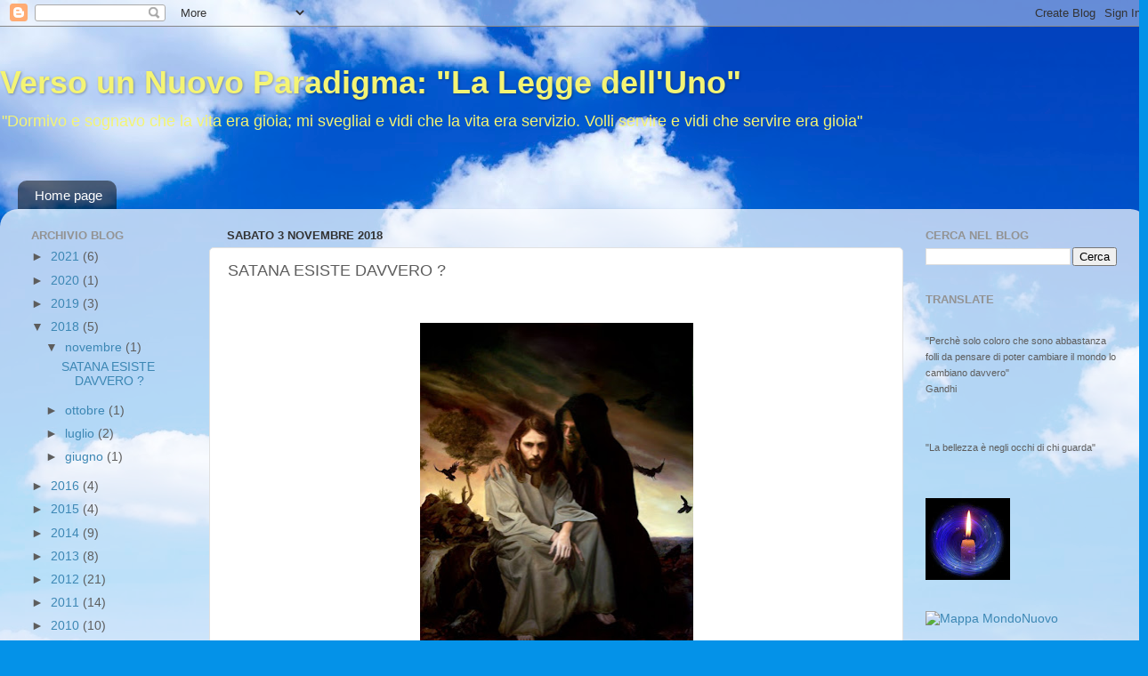

--- FILE ---
content_type: text/html; charset=UTF-8
request_url: http://www.risvegliodellacoscienza.com/2018/11/satana-esiste-davvero.html
body_size: 25148
content:
<!DOCTYPE html>
<html class='v2' dir='ltr' xmlns='http://www.w3.org/1999/xhtml' xmlns:b='http://www.google.com/2005/gml/b' xmlns:data='http://www.google.com/2005/gml/data' xmlns:expr='http://www.google.com/2005/gml/expr'>
<head>
<link href='https://www.blogger.com/static/v1/widgets/335934321-css_bundle_v2.css' rel='stylesheet' type='text/css'/>
<meta content='width=1100' name='viewport'/>
<meta content='text/html; charset=UTF-8' http-equiv='Content-Type'/>
<meta content='blogger' name='generator'/>
<link href='http://www.risvegliodellacoscienza.com/favicon.ico' rel='icon' type='image/x-icon'/>
<link href='http://www.risvegliodellacoscienza.com/2018/11/satana-esiste-davvero.html' rel='canonical'/>
<link rel="alternate" type="application/atom+xml" title="Verso un Nuovo Paradigma: &quot;La Legge dell&#39;Uno&quot; - Atom" href="http://www.risvegliodellacoscienza.com/feeds/posts/default" />
<link rel="alternate" type="application/rss+xml" title="Verso un Nuovo Paradigma: &quot;La Legge dell&#39;Uno&quot; - RSS" href="http://www.risvegliodellacoscienza.com/feeds/posts/default?alt=rss" />
<link rel="service.post" type="application/atom+xml" title="Verso un Nuovo Paradigma: &quot;La Legge dell&#39;Uno&quot; - Atom" href="https://www.blogger.com/feeds/6536583286479820711/posts/default" />

<link rel="alternate" type="application/atom+xml" title="Verso un Nuovo Paradigma: &quot;La Legge dell&#39;Uno&quot; - Atom" href="http://www.risvegliodellacoscienza.com/feeds/2758358430090312290/comments/default" />
<!--Can't find substitution for tag [blog.ieCssRetrofitLinks]-->
<link href='https://blogger.googleusercontent.com/img/b/R29vZ2xl/AVvXsEjzW5pqCy2clWpKOyZcP5M_EEE8VZ07da-r9YoKHi7cjP7rABlmzAT7PFkFyLt_FhIp7lUghxeLdAxVE-lx7bYEAo9bXJDVZnzbbFUzJWmz_woH2erpfEU1qtzyP98M9aFkMtdKbQoLXeGD/s400/Tentazione-di-Cristo2.jpg' rel='image_src'/>
<meta content='http://www.risvegliodellacoscienza.com/2018/11/satana-esiste-davvero.html' property='og:url'/>
<meta content='SATANA ESISTE DAVVERO ?' property='og:title'/>
<meta content='        Satana è solo un simbolo del male?       È piuttosto semplice affermare che il Satana di cui si legge nella Bibbia sia in realtà sol...' property='og:description'/>
<meta content='https://blogger.googleusercontent.com/img/b/R29vZ2xl/AVvXsEjzW5pqCy2clWpKOyZcP5M_EEE8VZ07da-r9YoKHi7cjP7rABlmzAT7PFkFyLt_FhIp7lUghxeLdAxVE-lx7bYEAo9bXJDVZnzbbFUzJWmz_woH2erpfEU1qtzyP98M9aFkMtdKbQoLXeGD/w1200-h630-p-k-no-nu/Tentazione-di-Cristo2.jpg' property='og:image'/>
<title>Verso un Nuovo Paradigma: "La Legge dell'Uno": SATANA ESISTE DAVVERO ?</title>
<style id='page-skin-1' type='text/css'><!--
/*-----------------------------------------------
Blogger Template Style
Name:     Picture Window
Designer: Blogger
URL:      www.blogger.com
----------------------------------------------- */
/* Content
----------------------------------------------- */
body {
font: normal normal 15px Arial, Tahoma, Helvetica, FreeSans, sans-serif;
color: #5d5d5d;
background: #0492e8 url(http://themes.googleusercontent.com/image?id=11e-okiHBWw8fu7E9sAkw6keYguPTg8paZ8mdTi2Ftl0snb-mF1q-ZysEF5qWsJNiGzWx) no-repeat fixed top center /* Credit: konradlew (http://www.istockphoto.com/googleimages.php?id=1944045&platform=blogger) */;
}
html body .region-inner {
min-width: 0;
max-width: 100%;
width: auto;
}
.content-outer {
font-size: 90%;
}
a:link {
text-decoration:none;
color: #3c87b4;
}
a:visited {
text-decoration:none;
color: #73add0;
}
a:hover {
text-decoration:underline;
color: #45c8ff;
}
.content-outer {
background: transparent none repeat scroll top left;
-moz-border-radius: 0;
-webkit-border-radius: 0;
-goog-ms-border-radius: 0;
border-radius: 0;
-moz-box-shadow: 0 0 0 rgba(0, 0, 0, .15);
-webkit-box-shadow: 0 0 0 rgba(0, 0, 0, .15);
-goog-ms-box-shadow: 0 0 0 rgba(0, 0, 0, .15);
box-shadow: 0 0 0 rgba(0, 0, 0, .15);
margin: 20px auto;
}
.content-inner {
padding: 0;
}
/* Header
----------------------------------------------- */
.header-outer {
background: transparent none repeat-x scroll top left;
_background-image: none;
color: #f4f474;
-moz-border-radius: 0;
-webkit-border-radius: 0;
-goog-ms-border-radius: 0;
border-radius: 0;
}
.Header img, .Header #header-inner {
-moz-border-radius: 0;
-webkit-border-radius: 0;
-goog-ms-border-radius: 0;
border-radius: 0;
}
.header-inner .Header .titlewrapper,
.header-inner .Header .descriptionwrapper {
padding-left: 0;
padding-right: 0;
}
.Header h1 {
font: normal bold 36px Verdana, Geneva, sans-serif;
text-shadow: 1px 1px 3px rgba(0, 0, 0, 0.3);
}
.Header h1 a {
color: #f4f474;
}
.Header .description {
font-size: 130%;
}
/* Tabs
----------------------------------------------- */
.tabs-inner {
margin: .5em 20px 0;
padding: 0;
}
.tabs-inner .section {
margin: 0;
}
.tabs-inner .widget ul {
padding: 0;
background: transparent none repeat scroll bottom;
-moz-border-radius: 0;
-webkit-border-radius: 0;
-goog-ms-border-radius: 0;
border-radius: 0;
}
.tabs-inner .widget li {
border: none;
}
.tabs-inner .widget li a {
display: inline-block;
padding: .5em 1em;
margin-right: .25em;
color: #ffffff;
font: normal normal 15px Arial, Tahoma, Helvetica, FreeSans, sans-serif;
-moz-border-radius: 10px 10px 0 0;
-webkit-border-top-left-radius: 10px;
-webkit-border-top-right-radius: 10px;
-goog-ms-border-radius: 10px 10px 0 0;
border-radius: 10px 10px 0 0;
background: transparent url(//www.blogblog.com/1kt/transparent/black50.png) repeat scroll top left;
border-right: 1px solid transparent;
}
.tabs-inner .widget li:first-child a {
padding-left: 1.25em;
-moz-border-radius-topleft: 10px;
-moz-border-radius-bottomleft: 0;
-webkit-border-top-left-radius: 10px;
-webkit-border-bottom-left-radius: 0;
-goog-ms-border-top-left-radius: 10px;
-goog-ms-border-bottom-left-radius: 0;
border-top-left-radius: 10px;
border-bottom-left-radius: 0;
}
.tabs-inner .widget li.selected a,
.tabs-inner .widget li a:hover {
position: relative;
z-index: 1;
background: transparent url(//www.blogblog.com/1kt/transparent/white80.png) repeat scroll bottom;
color: #3c87b4;
-moz-box-shadow: 0 0 3px rgba(0, 0, 0, .15);
-webkit-box-shadow: 0 0 3px rgba(0, 0, 0, .15);
-goog-ms-box-shadow: 0 0 3px rgba(0, 0, 0, .15);
box-shadow: 0 0 3px rgba(0, 0, 0, .15);
}
/* Headings
----------------------------------------------- */
h2 {
font: bold normal 13px Arial, Tahoma, Helvetica, FreeSans, sans-serif;
text-transform: uppercase;
color: #939393;
margin: .5em 0;
}
/* Main
----------------------------------------------- */
.main-outer {
background: transparent url(//www.blogblog.com/1kt/transparent/white80.png) repeat scroll top left;
-moz-border-radius: 20px 20px 0 0;
-webkit-border-top-left-radius: 20px;
-webkit-border-top-right-radius: 20px;
-webkit-border-bottom-left-radius: 0;
-webkit-border-bottom-right-radius: 0;
-goog-ms-border-radius: 20px 20px 0 0;
border-radius: 20px 20px 0 0;
-moz-box-shadow: 0 1px 3px rgba(0, 0, 0, .15);
-webkit-box-shadow: 0 1px 3px rgba(0, 0, 0, .15);
-goog-ms-box-shadow: 0 1px 3px rgba(0, 0, 0, .15);
box-shadow: 0 1px 3px rgba(0, 0, 0, .15);
}
.main-inner {
padding: 15px 20px 20px;
}
.main-inner .column-center-inner {
padding: 0 0;
}
.main-inner .column-left-inner {
padding-left: 0;
}
.main-inner .column-right-inner {
padding-right: 0;
}
/* Posts
----------------------------------------------- */
h3.post-title {
margin: 0;
font: normal normal 18px Arial, Tahoma, Helvetica, FreeSans, sans-serif;
}
.comments h4 {
margin: 1em 0 0;
font: normal normal 18px Arial, Tahoma, Helvetica, FreeSans, sans-serif;
}
.date-header span {
color: #333333;
}
.post-outer {
background-color: #ffffff;
border: solid 1px #e1e1e1;
-moz-border-radius: 5px;
-webkit-border-radius: 5px;
border-radius: 5px;
-goog-ms-border-radius: 5px;
padding: 15px 20px;
margin: 0 -20px 20px;
}
.post-body {
line-height: 1.4;
font-size: 110%;
position: relative;
}
.post-header {
margin: 0 0 1.5em;
color: #a2a2a2;
line-height: 1.6;
}
.post-footer {
margin: .5em 0 0;
color: #a2a2a2;
line-height: 1.6;
}
#blog-pager {
font-size: 140%
}
#comments .comment-author {
padding-top: 1.5em;
border-top: dashed 1px #ccc;
border-top: dashed 1px rgba(128, 128, 128, .5);
background-position: 0 1.5em;
}
#comments .comment-author:first-child {
padding-top: 0;
border-top: none;
}
.avatar-image-container {
margin: .2em 0 0;
}
/* Comments
----------------------------------------------- */
.comments .comments-content .icon.blog-author {
background-repeat: no-repeat;
background-image: url([data-uri]);
}
.comments .comments-content .loadmore a {
border-top: 1px solid #45c8ff;
border-bottom: 1px solid #45c8ff;
}
.comments .continue {
border-top: 2px solid #45c8ff;
}
/* Widgets
----------------------------------------------- */
.widget ul, .widget #ArchiveList ul.flat {
padding: 0;
list-style: none;
}
.widget ul li, .widget #ArchiveList ul.flat li {
border-top: dashed 1px #ccc;
border-top: dashed 1px rgba(128, 128, 128, .5);
}
.widget ul li:first-child, .widget #ArchiveList ul.flat li:first-child {
border-top: none;
}
.widget .post-body ul {
list-style: disc;
}
.widget .post-body ul li {
border: none;
}
/* Footer
----------------------------------------------- */
.footer-outer {
color:#d1d1d1;
background: transparent url(//www.blogblog.com/1kt/transparent/black50.png) repeat scroll top left;
-moz-border-radius: 0 0 20px 20px;
-webkit-border-top-left-radius: 0;
-webkit-border-top-right-radius: 0;
-webkit-border-bottom-left-radius: 20px;
-webkit-border-bottom-right-radius: 20px;
-goog-ms-border-radius: 0 0 20px 20px;
border-radius: 0 0 20px 20px;
-moz-box-shadow: 0 1px 3px rgba(0, 0, 0, .15);
-webkit-box-shadow: 0 1px 3px rgba(0, 0, 0, .15);
-goog-ms-box-shadow: 0 1px 3px rgba(0, 0, 0, .15);
box-shadow: 0 1px 3px rgba(0, 0, 0, .15);
}
.footer-inner {
padding: 10px 20px 20px;
}
.footer-outer a {
color: #a3daef;
}
.footer-outer a:visited {
color: #83bfef;
}
.footer-outer a:hover {
color: #45c8ff;
}
.footer-outer .widget h2 {
color: #b1b1b1;
}
/* Mobile
----------------------------------------------- */
html body.mobile {
height: auto;
}
html body.mobile {
min-height: 480px;
background-size: 100% auto;
}
.mobile .body-fauxcolumn-outer {
background: transparent none repeat scroll top left;
}
html .mobile .mobile-date-outer, html .mobile .blog-pager {
border-bottom: none;
background: transparent url(//www.blogblog.com/1kt/transparent/white80.png) repeat scroll top left;
margin-bottom: 10px;
}
.mobile .date-outer {
background: transparent url(//www.blogblog.com/1kt/transparent/white80.png) repeat scroll top left;
}
.mobile .header-outer, .mobile .main-outer,
.mobile .post-outer, .mobile .footer-outer {
-moz-border-radius: 0;
-webkit-border-radius: 0;
-goog-ms-border-radius: 0;
border-radius: 0;
}
.mobile .content-outer,
.mobile .main-outer,
.mobile .post-outer {
background: inherit;
border: none;
}
.mobile .content-outer {
font-size: 100%;
}
.mobile-link-button {
background-color: #3c87b4;
}
.mobile-link-button a:link, .mobile-link-button a:visited {
color: #ffffff;
}
.mobile-index-contents {
color: #5d5d5d;
}
.mobile .tabs-inner .PageList .widget-content {
background: transparent url(//www.blogblog.com/1kt/transparent/white80.png) repeat scroll bottom;
color: #3c87b4;
}
.mobile .tabs-inner .PageList .widget-content .pagelist-arrow {
border-left: 1px solid transparent;
}

--></style>
<style id='template-skin-1' type='text/css'><!--
body {
min-width: 1290px;
}
.content-outer, .content-fauxcolumn-outer, .region-inner {
min-width: 1290px;
max-width: 1290px;
_width: 1290px;
}
.main-inner .columns {
padding-left: 220px;
padding-right: 260px;
}
.main-inner .fauxcolumn-center-outer {
left: 220px;
right: 260px;
/* IE6 does not respect left and right together */
_width: expression(this.parentNode.offsetWidth -
parseInt("220px") -
parseInt("260px") + 'px');
}
.main-inner .fauxcolumn-left-outer {
width: 220px;
}
.main-inner .fauxcolumn-right-outer {
width: 260px;
}
.main-inner .column-left-outer {
width: 220px;
right: 100%;
margin-left: -220px;
}
.main-inner .column-right-outer {
width: 260px;
margin-right: -260px;
}
#layout {
min-width: 0;
}
#layout .content-outer {
min-width: 0;
width: 800px;
}
#layout .region-inner {
min-width: 0;
width: auto;
}
--></style>
<link href='https://www.blogger.com/dyn-css/authorization.css?targetBlogID=6536583286479820711&amp;zx=546b0cd9-c76c-43f0-a82b-479860bdfddf' media='none' onload='if(media!=&#39;all&#39;)media=&#39;all&#39;' rel='stylesheet'/><noscript><link href='https://www.blogger.com/dyn-css/authorization.css?targetBlogID=6536583286479820711&amp;zx=546b0cd9-c76c-43f0-a82b-479860bdfddf' rel='stylesheet'/></noscript>
<meta name='google-adsense-platform-account' content='ca-host-pub-1556223355139109'/>
<meta name='google-adsense-platform-domain' content='blogspot.com'/>

<!-- data-ad-client=ca-pub-6227086537904855 -->

</head>
<body class='loading variant-open'>
<div class='navbar section' id='navbar' name='Navbar'><div class='widget Navbar' data-version='1' id='Navbar1'><script type="text/javascript">
    function setAttributeOnload(object, attribute, val) {
      if(window.addEventListener) {
        window.addEventListener('load',
          function(){ object[attribute] = val; }, false);
      } else {
        window.attachEvent('onload', function(){ object[attribute] = val; });
      }
    }
  </script>
<div id="navbar-iframe-container"></div>
<script type="text/javascript" src="https://apis.google.com/js/platform.js"></script>
<script type="text/javascript">
      gapi.load("gapi.iframes:gapi.iframes.style.bubble", function() {
        if (gapi.iframes && gapi.iframes.getContext) {
          gapi.iframes.getContext().openChild({
              url: 'https://www.blogger.com/navbar/6536583286479820711?po\x3d2758358430090312290\x26origin\x3dhttp://www.risvegliodellacoscienza.com',
              where: document.getElementById("navbar-iframe-container"),
              id: "navbar-iframe"
          });
        }
      });
    </script><script type="text/javascript">
(function() {
var script = document.createElement('script');
script.type = 'text/javascript';
script.src = '//pagead2.googlesyndication.com/pagead/js/google_top_exp.js';
var head = document.getElementsByTagName('head')[0];
if (head) {
head.appendChild(script);
}})();
</script>
</div></div>
<div class='body-fauxcolumns'>
<div class='fauxcolumn-outer body-fauxcolumn-outer'>
<div class='cap-top'>
<div class='cap-left'></div>
<div class='cap-right'></div>
</div>
<div class='fauxborder-left'>
<div class='fauxborder-right'></div>
<div class='fauxcolumn-inner'>
</div>
</div>
<div class='cap-bottom'>
<div class='cap-left'></div>
<div class='cap-right'></div>
</div>
</div>
</div>
<div class='content'>
<div class='content-fauxcolumns'>
<div class='fauxcolumn-outer content-fauxcolumn-outer'>
<div class='cap-top'>
<div class='cap-left'></div>
<div class='cap-right'></div>
</div>
<div class='fauxborder-left'>
<div class='fauxborder-right'></div>
<div class='fauxcolumn-inner'>
</div>
</div>
<div class='cap-bottom'>
<div class='cap-left'></div>
<div class='cap-right'></div>
</div>
</div>
</div>
<div class='content-outer'>
<div class='content-cap-top cap-top'>
<div class='cap-left'></div>
<div class='cap-right'></div>
</div>
<div class='fauxborder-left content-fauxborder-left'>
<div class='fauxborder-right content-fauxborder-right'></div>
<div class='content-inner'>
<header>
<div class='header-outer'>
<div class='header-cap-top cap-top'>
<div class='cap-left'></div>
<div class='cap-right'></div>
</div>
<div class='fauxborder-left header-fauxborder-left'>
<div class='fauxborder-right header-fauxborder-right'></div>
<div class='region-inner header-inner'>
<div class='header section' id='header' name='Intestazione'><div class='widget Header' data-version='1' id='Header1'>
<div id='header-inner'>
<div class='titlewrapper'>
<h1 class='title'>
<a href='http://www.risvegliodellacoscienza.com/'>
Verso un Nuovo Paradigma: "La Legge dell'Uno"
</a>
</h1>
</div>
<div class='descriptionwrapper'>
<p class='description'><span>"Dormivo e sognavo che la vita era gioia; mi svegliai e vidi che la vita era servizio. Volli servire e vidi che servire era gioia"</span></p>
</div>
</div>
</div></div>
</div>
</div>
<div class='header-cap-bottom cap-bottom'>
<div class='cap-left'></div>
<div class='cap-right'></div>
</div>
</div>
</header>
<div class='tabs-outer'>
<div class='tabs-cap-top cap-top'>
<div class='cap-left'></div>
<div class='cap-right'></div>
</div>
<div class='fauxborder-left tabs-fauxborder-left'>
<div class='fauxborder-right tabs-fauxborder-right'></div>
<div class='region-inner tabs-inner'>
<div class='tabs no-items section' id='crosscol' name='Multi-colonne'></div>
<div class='tabs section' id='crosscol-overflow' name='Cross-Column 2'><div class='widget PageList' data-version='1' id='PageList1'>
<h2>Pagine</h2>
<div class='widget-content'>
<ul>
<li>
<a href='http://www.risvegliodellacoscienza.com/'>Home page</a>
</li>
</ul>
<div class='clear'></div>
</div>
</div></div>
</div>
</div>
<div class='tabs-cap-bottom cap-bottom'>
<div class='cap-left'></div>
<div class='cap-right'></div>
</div>
</div>
<div class='main-outer'>
<div class='main-cap-top cap-top'>
<div class='cap-left'></div>
<div class='cap-right'></div>
</div>
<div class='fauxborder-left main-fauxborder-left'>
<div class='fauxborder-right main-fauxborder-right'></div>
<div class='region-inner main-inner'>
<div class='columns fauxcolumns'>
<div class='fauxcolumn-outer fauxcolumn-center-outer'>
<div class='cap-top'>
<div class='cap-left'></div>
<div class='cap-right'></div>
</div>
<div class='fauxborder-left'>
<div class='fauxborder-right'></div>
<div class='fauxcolumn-inner'>
</div>
</div>
<div class='cap-bottom'>
<div class='cap-left'></div>
<div class='cap-right'></div>
</div>
</div>
<div class='fauxcolumn-outer fauxcolumn-left-outer'>
<div class='cap-top'>
<div class='cap-left'></div>
<div class='cap-right'></div>
</div>
<div class='fauxborder-left'>
<div class='fauxborder-right'></div>
<div class='fauxcolumn-inner'>
</div>
</div>
<div class='cap-bottom'>
<div class='cap-left'></div>
<div class='cap-right'></div>
</div>
</div>
<div class='fauxcolumn-outer fauxcolumn-right-outer'>
<div class='cap-top'>
<div class='cap-left'></div>
<div class='cap-right'></div>
</div>
<div class='fauxborder-left'>
<div class='fauxborder-right'></div>
<div class='fauxcolumn-inner'>
</div>
</div>
<div class='cap-bottom'>
<div class='cap-left'></div>
<div class='cap-right'></div>
</div>
</div>
<!-- corrects IE6 width calculation -->
<div class='columns-inner'>
<div class='column-center-outer'>
<div class='column-center-inner'>
<div class='main section' id='main' name='Principale'><div class='widget Blog' data-version='1' id='Blog1'>
<div class='blog-posts hfeed'>

          <div class="date-outer">
        
<h2 class='date-header'><span>sabato 3 novembre 2018</span></h2>

          <div class="date-posts">
        
<div class='post-outer'>
<div class='post hentry uncustomized-post-template' itemprop='blogPost' itemscope='itemscope' itemtype='http://schema.org/BlogPosting'>
<meta content='https://blogger.googleusercontent.com/img/b/R29vZ2xl/AVvXsEjzW5pqCy2clWpKOyZcP5M_EEE8VZ07da-r9YoKHi7cjP7rABlmzAT7PFkFyLt_FhIp7lUghxeLdAxVE-lx7bYEAo9bXJDVZnzbbFUzJWmz_woH2erpfEU1qtzyP98M9aFkMtdKbQoLXeGD/s400/Tentazione-di-Cristo2.jpg' itemprop='image_url'/>
<meta content='6536583286479820711' itemprop='blogId'/>
<meta content='2758358430090312290' itemprop='postId'/>
<a name='2758358430090312290'></a>
<h3 class='post-title entry-title' itemprop='name'>
SATANA ESISTE DAVVERO ?
</h3>
<div class='post-header'>
<div class='post-header-line-1'></div>
</div>
<div class='post-body entry-content' id='post-body-2758358430090312290' itemprop='description articleBody'>
<br />
<header style="border: 0px; color: #333333; font-family: -apple-system, BlinkMacSystemFont, 'Helvetica Neue', Roboto, 'Segoe UI', Helvetica, Arial, 'Noto Sans', 'Arial Unicode', 'Arial Unicode MS', sans-serif; font-size: 14.666667938232422px; margin: 0px 0px 1em; padding: 0px;"><h1 data-pid="2" id="p2" style="border: 0px; color: #64605d; font-weight: 300; line-height: 1.2em; margin: -0.25em 0px 0.5em; padding: 0px;">
</h1>
<div class="separator" style="clear: both; text-align: center;">
<a href="https://blogger.googleusercontent.com/img/b/R29vZ2xl/AVvXsEjzW5pqCy2clWpKOyZcP5M_EEE8VZ07da-r9YoKHi7cjP7rABlmzAT7PFkFyLt_FhIp7lUghxeLdAxVE-lx7bYEAo9bXJDVZnzbbFUzJWmz_woH2erpfEU1qtzyP98M9aFkMtdKbQoLXeGD/s1600/Tentazione-di-Cristo2.jpg" imageanchor="1" style="margin-left: 1em; margin-right: 1em;"><img border="0" data-original-height="900" data-original-width="693" height="400" src="https://blogger.googleusercontent.com/img/b/R29vZ2xl/AVvXsEjzW5pqCy2clWpKOyZcP5M_EEE8VZ07da-r9YoKHi7cjP7rABlmzAT7PFkFyLt_FhIp7lUghxeLdAxVE-lx7bYEAo9bXJDVZnzbbFUzJWmz_woH2erpfEU1qtzyP98M9aFkMtdKbQoLXeGD/s400/Tentazione-di-Cristo2.jpg" width="307" /></a></div>
<h1 data-pid="2" id="p2" style="border: 0px; color: #64605d; font-weight: 300; line-height: 1.2em; margin: -0.25em 0px 0.5em; padding: 0px;">
<span style="border: 0px; margin: 0px; padding: 0px;"><br /></span></h1>
<h1 data-pid="2" id="p2" style="border: 0px; color: #64605d; font-weight: 300; line-height: 1.2em; margin: -0.25em 0px 0.5em; padding: 0px;">
<span style="border: 0px; margin: 0px; padding: 0px;">Satana è solo un simbolo del male?</span></h1>
</header><br />
<div class="bodyTxt" style="border: 0px; color: #333333; font-family: -apple-system, BlinkMacSystemFont, 'Helvetica Neue', Roboto, 'Segoe UI', Helvetica, Arial, 'Noto Sans', 'Arial Unicode', 'Arial Unicode MS', sans-serif; font-size: 14.666667938232422px; margin: 0px; padding: 0px;">
<div class="section" id="section1" style="border: 0px; clear: none; margin: 0px; padding: 0px;">
<div class="pGroup" style="border: 0px; margin: 0px; padding: 0px;">
<div class="sb" data-pid="3" id="p3" style="border: 0px; line-height: 1.5em; margin-bottom: 0.75em; margin-top: 0.75em; padding: 0px;">
È piuttosto semplice affermare che il Satana di cui si legge nella Bibbia sia in realtà solo una rappresentazione simbolica di tutto ciò che è male. Ma è questo che insegna la Bibbia? Se fosse così, come si potrebbero spiegare le narrazioni bibliche in cui Satana parla con Gesù Cristo e con lo stesso Dio Onnipotente? Prendiamo in considerazione due esempi di queste conversazioni.<br />
<br />
<a name="more"></a><br /></div>
</div>
</div>
<div class="section" id="section2" style="border: 0px; clear: none; margin: 0px; padding: 0px;">
<h2 data-pid="4" id="p4" style="border: 0px; color: #64605d; font-weight: 300; line-height: 1.3em; margin: 0.75em 0px; padding: 0px;">
<span style="border: 0px; margin: 0px; padding: 0px;">SATANA PARLA CON GESÙ</span></h2>
<div class="pGroup" style="border: 0px; margin: 0px; padding: 0px;">
<div class="sb" data-pid="5" id="p5" style="border: 0px; line-height: 1.5em; margin-bottom: 0.75em; margin-top: 0.75em; padding: 0px;">
Il Diavolo cercò di sedurre Gesù con tre tentazioni quando questi era all&#8217;inizio del suo ministero. Per prima cosa fece pressione su di lui perché placasse la fame usando in modo egoistico il potere datogli da Dio. Poi lo sfidò a rischiare inutilmente la vita, cosa che avrebbe messo Gesù al centro dell&#8217;attenzione. Infine gli offrì tutti i regni del mondo in cambio di un piccolo atto di adorazione. Gesù respinse seccamente tutti e tre quegli astuti attacchi citando ogni volta le Scritture (<a class="b" data-bid="1-1" href="https://wol.jw.org/it/wol/bc/r6/lp-i/2014803/0/0" style="border: 0px; color: #2878bb; cursor: pointer; margin: 0px; padding: 0px; text-decoration: none;">Matteo 4:1-11;</a><a class="b" data-bid="1-2" href="https://wol.jw.org/it/wol/bc/r6/lp-i/2014803/0/1" style="border: 0px; color: #2878bb; cursor: pointer; margin: 0px; padding: 0px; text-decoration: none;">&nbsp;Luca 4:1-13</a>).</div>
<div class="sb" data-pid="6" id="p6" style="border: 0px; line-height: 1.5em; margin-bottom: 0.75em; margin-top: 0.75em; padding: 0px;">
Con chi stava parlando Gesù? Con un lato malvagio di se stesso? Le Scritture dicono che Gesù &#8216;fu provato sotto ogni aspetto come noi, ma senza peccato&#8217; (<a class="b" data-bid="2-1" href="https://wol.jw.org/it/wol/bc/r6/lp-i/2014803/1/0" style="border: 0px; color: #2878bb; cursor: pointer; margin: 0px; padding: 0px; text-decoration: none;">Ebrei 4:15</a>). E aggiungono anche che &#8220;non commise peccato, né fu trovato inganno nella sua bocca&#8221; (<a class="b" data-bid="3-1" href="https://wol.jw.org/it/wol/bc/r6/lp-i/2014803/2/0" style="border: 0px; color: #2878bb; cursor: pointer; margin: 0px; padding: 0px; text-decoration: none;">1&nbsp;Pietro 2:22</a>). Gesù rimase perfetto mantenendo sempre la sua integrità. Non permise mai che nessuna caratteristica malvagia si sviluppasse in lui. È chiaro, quindi, che Gesù non stava parlando con un&#8217;ipotetica parte cattiva di sé, ma con una persona vera e propria.</div>
<div class="sb" data-pid="7" id="p7" style="border: 0px; line-height: 1.5em; margin-bottom: 0.75em; margin-top: 0.75em; padding: 0px;">
Questa stessa conversazione fornisce ulteriori prove del fatto che Satana è una persona reale.</div>
<ul style="border: 0px; list-style-image: initial; list-style-position: initial; margin: 1em 0px; padding: 0px 0px 0px 1.5em;">
<li style="border: 0px; margin: 0px; padding: 0px;"><div class="su" data-pid="8" id="p8" style="border: 0px; line-height: 1.5em; margin-bottom: 0.5em; padding: 0px 0px 0px 1em; text-indent: -1em;">
È degno di nota che il Diavolo offrì a Gesù il governo dell&#8217;intera terra in cambio di un atto di adorazione (<a class="b" data-bid="4-1" href="https://wol.jw.org/it/wol/bc/r6/lp-i/2014803/3/0" style="border: 0px; color: #2878bb; cursor: pointer; margin: 0px; padding: 0px; text-decoration: none;">Matteo 4:8,&nbsp;9</a>). Ma quest&#8217;offerta non avrebbe avuto senso se Satana non fosse stato reale. Per di più, Gesù non mise in dubbio che Satana avesse quell&#8217;enorme autorità.</div>
</li>
<li style="border: 0px; margin: 0px; padding: 0px;"><div class="su" data-pid="9" id="p9" style="border: 0px; line-height: 1.5em; margin-bottom: 0.5em; padding: 0px 0px 0px 1em; text-indent: -1em;">
Dopo che Gesù ebbe respinto le tentazioni, il Diavolo &#8220;si ritirò da lui fino ad altro tempo conveniente&#8221; (<a class="b" data-bid="5-1" href="https://wol.jw.org/it/wol/bc/r6/lp-i/2014803/4/0" style="border: 0px; color: #2878bb; cursor: pointer; margin: 0px; padding: 0px; text-decoration: none;">Luca 4:13</a>). Nella situazione appena descritta, Satana assomiglia più a una rappresentazione del male oppure a un nemico risoluto e ostinato?</div>
</li>
<li style="border: 0px; margin: 0px; padding: 0px;"><div class="su" data-pid="10" id="p10" style="border: 0px; line-height: 1.5em; margin-bottom: 0.5em; padding: 0px 0px 0px 1em; text-indent: -1em;">
Inoltre, secondo il racconto, &#8220;vennero degli angeli&#8221; a servire Gesù (<a class="b" data-bid="6-1" href="https://wol.jw.org/it/wol/bc/r6/lp-i/2014803/5/0" style="border: 0px; color: #2878bb; cursor: pointer; margin: 0px; padding: 0px; text-decoration: none;">Matteo 4:11</a>). Questi angeli erano vere e proprie persone spirituali che offrirono a Gesù incoraggiamento e assistenza pratica. Perché quindi nel caso di Satana dovremmo pensare che non si trattasse di una reale creatura spirituale?</div>
</li>
</ul>
</div>
</div>
<div class="section" id="section3" style="border: 0px; clear: none; margin: 0px; padding: 0px;">
<h2 data-pid="11" id="p11" style="border: 0px; color: #64605d; font-weight: 300; line-height: 1.3em; margin: 0.75em 0px; padding: 0px;">
<span style="border: 0px; margin: 0px; padding: 0px;">SATANA PARLA CON&nbsp;DIO</span></h2>
<div class="pGroup" style="border: 0px; margin: 0px; padding: 0px;">
<div class="sb" data-pid="12" id="p12" style="border: 0px; line-height: 1.5em; margin-bottom: 0.75em; margin-top: 0.75em; padding: 0px;">
Il secondo caso che prendiamo in considerazione riguarda la storia di un uomo timorato di Dio, Giobbe. Nel racconto che lo riguarda troviamo due conversazioni avvenute tra il Diavolo e Dio. In entrambe Dio lodò Giobbe per la sua integrità. Satana, dal canto suo, asserì che Giobbe serviva Dio solo per ragioni egoistiche, insinuando che Dio stesse comprando la lealtà del suo servitore. In effetti, il Diavolo stava affermando di conoscere Giobbe meglio di Dio. Geova permise a Satana di privare Giobbe dei beni, dei figli e perfino della salute.<a class="fn" data-fnid="1" href="https://wol.jw.org/it/wol/fn/r6/lp-i/2014803/0" style="border: 0px; color: #2878bb; cursor: pointer; margin: 0px; padding: 0px; position: relative; text-decoration: none;">*</a>&nbsp;Col tempo però divenne evidente che Geova aveva ragione sul conto di Giobbe e fu dimostrato che Satana era un bugiardo. L&#8217;integrità di Giobbe fu infine benedetta da Dio (<a class="b" data-bid="7-1" href="https://wol.jw.org/it/wol/bc/r6/lp-i/2014803/6/0" style="border: 0px; color: #2878bb; cursor: pointer; margin: 0px; padding: 0px; text-decoration: none;">Giobbe 1:6-12;</a><a class="b" data-bid="7-2" href="https://wol.jw.org/it/wol/bc/r6/lp-i/2014803/6/1" style="border: 0px; color: #2878bb; cursor: pointer; margin: 0px; padding: 0px; text-decoration: none;">&nbsp;2:1-7</a>).</div>
<div class="sb" data-pid="13" id="p13" style="border: 0px; line-height: 1.5em; margin-bottom: 0.75em; margin-top: 0.75em; padding: 0px;">
In queste conversazioni, Geova stava forse parlando con un lato malvagio di se stesso? La Bibbia afferma: &#8220;In quanto al vero Dio, la sua via è perfetta&#8221; (<a class="b" data-bid="8-1" href="https://wol.jw.org/it/wol/bc/r6/lp-i/2014803/7/0" style="border: 0px; color: #2878bb; cursor: pointer; margin: 0px; padding: 0px; text-decoration: none;">2&nbsp;Samuele 22:31</a>). E dice pure: &#8220;Santo, santo, santo è Geova Dio, l&#8217;Onnipotente&#8221; (<a class="b" data-bid="9-1" href="https://wol.jw.org/it/wol/bc/r6/lp-i/2014803/8/0" style="border: 0px; color: #2878bb; cursor: pointer; margin: 0px; padding: 0px; text-decoration: none;">Rivelazione [Apocalisse] 4:8</a>). Santo significa puro, sacro, senza peccato. Geova è perfetto: non ha difetti di nessun tipo. Come potrebbe avere un lato malvagio?</div>
<div class="stdCaption floatEast" style="border-right-color: rgb(215, 215, 215); border-right-style: solid; border-width: 0px 0.25em 0px 0px; clear: right; color: #65605e; float: right; font-size: 1.2em; margin: 1em 0px 1em 23.640625px; max-width: 47%; padding: 0px 23.640625px 0px 1em;">
<div class="sc" data-pid="27" id="p27" style="border: 0px; line-height: 1.5em; padding: 0px; text-align: right;">
La conversazione tra Satana e Dio ebbe reali conseguenze sulla vita di Giobbe</div>
</div>
<div class="sb" data-pid="14" id="p14" style="border: 0px; line-height: 1.5em; margin-bottom: 0.75em; margin-top: 0.75em; padding: 0px;">
Qualcuno però potrebbe obiettare che anche Giobbe sia un personaggio immaginario e che, quindi, l&#8217;intera conversazione sia inventata. Quanto è valida questa obiezione? Giobbe viene presentato come una persona reale anche in altri passi della Bibbia. Ad esempio, in&nbsp;<a class="b" data-bid="10-1" href="https://wol.jw.org/it/wol/bc/r6/lp-i/2014803/9/0" style="border: 0px; color: #2878bb; cursor: pointer; margin: 0px; padding: 0px; text-decoration: none;">Giacomo 5:7-11</a>&nbsp;Giobbe viene preso a modello per incoraggiare i cristiani a perseverare nelle prove e per rassicurarli che Geova ricompensa tale perseveranza. Che valore avrebbe avuto portare Giobbe come esempio se non fosse stato una persona reale e se gli attacchi di Satana fossero stati una semplice invenzione? Inoltre, in&nbsp;<a class="b" data-bid="11-1" href="https://wol.jw.org/it/wol/bc/r6/lp-i/2014803/10/0" style="border: 0px; color: #2878bb; cursor: pointer; margin: 0px; padding: 0px; text-decoration: none;">Ezechiele 14:14,</a><a class="b" data-bid="11-2" href="https://wol.jw.org/it/wol/bc/r6/lp-i/2014803/10/1" style="border: 0px; color: #2878bb; cursor: pointer; margin: 0px; padding: 0px; text-decoration: none;">&nbsp;20</a>&nbsp;Giobbe viene menzionato insieme a Noè e Daniele in un elenco di tre uomini giusti. Proprio come Noè e Daniele, Giobbe fu un uomo di grande fede esistito davvero. Se, quindi, Giobbe fu una persona reale, non si dovrebbe dire lo stesso di chi gli causò tanto dolore?</div>
<div class="sb" data-pid="15" id="p15" style="border: 0px; line-height: 1.5em; margin-bottom: 0.75em; margin-top: 0.75em; padding: 0px;">
Non ci sono dubbi perciò che Satana sia presentato nella Bibbia come una reale persona spirituale. Ma potremmo chiederci: &#8220;Nel mondo d&#8217;oggi, il Diavolo costituisce un pericolo per noi e la nostra famiglia?&#8221;</div>
</div>
</div>
<div class="section" id="section4" style="border: 0px; clear: none; margin: 0px; padding: 0px;">
<h2 data-pid="16" id="p16" style="border: 0px; color: #64605d; font-weight: 300; line-height: 1.3em; margin: 0.75em 0px; padding: 0px;">
<span style="border: 0px; margin: 0px; padding: 0px;">NEI NOSTRI GIORNI</span></h2>
<div class="pGroup" style="border: 0px; margin: 0px; padding: 0px;">
<div class="sb" data-pid="17" id="p17" style="border: 0px; line-height: 1.5em; margin-bottom: 0.75em; margin-top: 0.75em; padding: 0px;">
Immaginate che una banda di criminali si stabilisca nella vostra zona. Ovviamente, questo avrebbe un effetto negativo sulla sicurezza e sulla moralità nel vostro vicinato. Ora pensate a un caso simile: Satana e i suoi demoni &#8212;&nbsp;esseri spirituali che, come Satana, si sono ribellati a Dio&nbsp;&#8212; sono stati a un certo punto confinati sulla terra. Quali sono stati gli effetti? Riflettete su quello che voi stessi notate nelle notizie locali e internazionali.</div>
<ul style="border: 0px; list-style-image: initial; list-style-position: initial; margin: 1em 0px; padding: 0px 0px 0px 1.5em;">
<li style="border: 0px; margin: 0px; padding: 0px;"><div class="su" data-pid="18" id="p18" style="border: 0px; line-height: 1.5em; margin-bottom: 0.5em; padding: 0px 0px 0px 1em; text-indent: -1em;">
Notate un aumento della violenza gratuita, nonostante i tentativi che si fanno in tutto il mondo per fermarla?</div>
</li>
<li style="border: 0px; margin: 0px; padding: 0px;"><div class="su" data-pid="19" id="p19" style="border: 0px; line-height: 1.5em; margin-bottom: 0.5em; padding: 0px 0px 0px 1em; text-indent: -1em;">
Notate un aumento dei divertimenti collegati alla degenerazione, alcool e droghe nonostante la preoccupazione di molti genitori?</div>
</li>
<li style="border: 0px; margin: 0px; padding: 0px;"><div class="su" data-pid="20" id="p20" style="border: 0px; line-height: 1.5em; margin-bottom: 0.5em; padding: 0px 0px 0px 1em; text-indent: -1em;">
Notate l&#8217;inesorabile distruzione dell&#8217;ambiente, nonostante le migliori intenzioni di proteggerlo?</div>
</li>
<li style="border: 0px; margin: 0px; padding: 0px;"><div class="su" data-pid="21" id="p21" style="border: 0px; line-height: 1.5em; margin-bottom: 0.5em; padding: 0px 0px 0px 1em; text-indent: -1em;">
Non vi pare che nella società di oggi ci sia decisamente qualcosa che non va, come una specie di forza che sta trascinando l&#8217;umanità sull&#8217;orlo del baratro?</div>
</li>
</ul>
<div class="sb" data-pid="22" id="p22" style="border: 0px; line-height: 1.5em; margin-bottom: 0.75em; margin-top: 0.75em; padding: 0px;">
Secondo la Bibbia, ecco chi sta dietro alla difficile situazione odierna: &#8220;Il gran dragone fu scagliato, l&#8217;originale serpente, colui che è chiamato Diavolo e Satana, che svia l&#8217;intera terra abitata; fu scagliato sulla terra, e i suoi angeli furono scagliati con lui. [...] Guai alla terra e al mare, perché il Diavolo è sceso a voi, avendo grande ira, sapendo che ha un breve periodo di tempo&#8221; (<a class="b" data-bid="12-1" href="https://wol.jw.org/it/wol/bc/r6/lp-i/2014803/11/0" style="border: 0px; color: #2878bb; cursor: pointer; margin: 0px; padding: 0px; text-decoration: none;">Rivelazione 12:9,</a><a class="b" data-bid="12-2" href="https://wol.jw.org/it/wol/bc/r6/lp-i/2014803/11/1" style="border: 0px; color: #2878bb; cursor: pointer; margin: 0px; padding: 0px; text-decoration: none;">&nbsp;12</a>). Dopo aver considerato le prove, molti sono giunti alla conclusione che Satana è una pericolosa persona spirituale, e che esercita una pesante influenza nel mondo in cui viviamo.</div>
<div class="sb" data-pid="23" id="p23" style="border: 0px; line-height: 1.5em; margin-bottom: 0.75em; margin-top: 0.75em; padding: 0px;">
Faremmo bene a chiederci come possiamo trovare protezione.</div>
<div class="sb" data-pid="23" id="p23" style="border: 0px; line-height: 1.5em; margin-bottom: 0.75em; margin-top: 0.75em; padding: 0px;">
<br /></div>
<div class="sb" data-pid="23" id="p23" style="border: 0px; line-height: 1.5em; margin-bottom: 0.75em; margin-top: 0.75em; padding: 0px;">
<a href="https://www.youtube.com/watch?v=_f5Tziti1P4">VIDEO DA VEDERE </a></div>
<div class="sb" data-pid="23" id="p23" style="border: 0px; line-height: 1.5em; margin-bottom: 0.75em; margin-top: 0.75em; padding: 0px;">
<br /></div>
</div>
</div>
</div>
<div style='clear: both;'></div>
</div>
<div class='post-footer'>
<div class='post-footer-line post-footer-line-1'>
<span class='post-author vcard'>
Pubblicato da
<span class='fn' itemprop='author' itemscope='itemscope' itemtype='http://schema.org/Person'>
<meta content='https://www.blogger.com/profile/14625743702534882904' itemprop='url'/>
<a class='g-profile' href='https://www.blogger.com/profile/14625743702534882904' rel='author' title='author profile'>
<span itemprop='name'>Francesco Artesi</span>
</a>
</span>
</span>
<span class='post-timestamp'>
alle
<meta content='http://www.risvegliodellacoscienza.com/2018/11/satana-esiste-davvero.html' itemprop='url'/>
<a class='timestamp-link' href='http://www.risvegliodellacoscienza.com/2018/11/satana-esiste-davvero.html' rel='bookmark' title='permanent link'><abbr class='published' itemprop='datePublished' title='2018-11-03T04:18:00-07:00'>04:18</abbr></a>
</span>
<span class='post-comment-link'>
</span>
<span class='post-icons'>
<span class='item-action'>
<a href='https://www.blogger.com/email-post/6536583286479820711/2758358430090312290' title='Post per email'>
<img alt='' class='icon-action' height='13' src='https://resources.blogblog.com/img/icon18_email.gif' width='18'/>
</a>
</span>
<span class='item-control blog-admin pid-751353038'>
<a href='https://www.blogger.com/post-edit.g?blogID=6536583286479820711&postID=2758358430090312290&from=pencil' title='Modifica post'>
<img alt='' class='icon-action' height='18' src='https://resources.blogblog.com/img/icon18_edit_allbkg.gif' width='18'/>
</a>
</span>
</span>
<div class='post-share-buttons goog-inline-block'>
<a class='goog-inline-block share-button sb-email' href='https://www.blogger.com/share-post.g?blogID=6536583286479820711&postID=2758358430090312290&target=email' target='_blank' title='Invia tramite email'><span class='share-button-link-text'>Invia tramite email</span></a><a class='goog-inline-block share-button sb-blog' href='https://www.blogger.com/share-post.g?blogID=6536583286479820711&postID=2758358430090312290&target=blog' onclick='window.open(this.href, "_blank", "height=270,width=475"); return false;' target='_blank' title='Postalo sul blog'><span class='share-button-link-text'>Postalo sul blog</span></a><a class='goog-inline-block share-button sb-twitter' href='https://www.blogger.com/share-post.g?blogID=6536583286479820711&postID=2758358430090312290&target=twitter' target='_blank' title='Condividi su X'><span class='share-button-link-text'>Condividi su X</span></a><a class='goog-inline-block share-button sb-facebook' href='https://www.blogger.com/share-post.g?blogID=6536583286479820711&postID=2758358430090312290&target=facebook' onclick='window.open(this.href, "_blank", "height=430,width=640"); return false;' target='_blank' title='Condividi su Facebook'><span class='share-button-link-text'>Condividi su Facebook</span></a><a class='goog-inline-block share-button sb-pinterest' href='https://www.blogger.com/share-post.g?blogID=6536583286479820711&postID=2758358430090312290&target=pinterest' target='_blank' title='Condividi su Pinterest'><span class='share-button-link-text'>Condividi su Pinterest</span></a>
</div>
</div>
<div class='post-footer-line post-footer-line-2'>
<span class='post-labels'>
</span>
</div>
<div class='post-footer-line post-footer-line-3'>
<span class='post-location'>
</span>
</div>
</div>
</div>
<div class='comments' id='comments'>
<a name='comments'></a>
<h4>1 commento:</h4>
<div class='comments-content'>
<script async='async' src='' type='text/javascript'></script>
<script type='text/javascript'>
    (function() {
      var items = null;
      var msgs = null;
      var config = {};

// <![CDATA[
      var cursor = null;
      if (items && items.length > 0) {
        cursor = parseInt(items[items.length - 1].timestamp) + 1;
      }

      var bodyFromEntry = function(entry) {
        var text = (entry &&
                    ((entry.content && entry.content.$t) ||
                     (entry.summary && entry.summary.$t))) ||
            '';
        if (entry && entry.gd$extendedProperty) {
          for (var k in entry.gd$extendedProperty) {
            if (entry.gd$extendedProperty[k].name == 'blogger.contentRemoved') {
              return '<span class="deleted-comment">' + text + '</span>';
            }
          }
        }
        return text;
      }

      var parse = function(data) {
        cursor = null;
        var comments = [];
        if (data && data.feed && data.feed.entry) {
          for (var i = 0, entry; entry = data.feed.entry[i]; i++) {
            var comment = {};
            // comment ID, parsed out of the original id format
            var id = /blog-(\d+).post-(\d+)/.exec(entry.id.$t);
            comment.id = id ? id[2] : null;
            comment.body = bodyFromEntry(entry);
            comment.timestamp = Date.parse(entry.published.$t) + '';
            if (entry.author && entry.author.constructor === Array) {
              var auth = entry.author[0];
              if (auth) {
                comment.author = {
                  name: (auth.name ? auth.name.$t : undefined),
                  profileUrl: (auth.uri ? auth.uri.$t : undefined),
                  avatarUrl: (auth.gd$image ? auth.gd$image.src : undefined)
                };
              }
            }
            if (entry.link) {
              if (entry.link[2]) {
                comment.link = comment.permalink = entry.link[2].href;
              }
              if (entry.link[3]) {
                var pid = /.*comments\/default\/(\d+)\?.*/.exec(entry.link[3].href);
                if (pid && pid[1]) {
                  comment.parentId = pid[1];
                }
              }
            }
            comment.deleteclass = 'item-control blog-admin';
            if (entry.gd$extendedProperty) {
              for (var k in entry.gd$extendedProperty) {
                if (entry.gd$extendedProperty[k].name == 'blogger.itemClass') {
                  comment.deleteclass += ' ' + entry.gd$extendedProperty[k].value;
                } else if (entry.gd$extendedProperty[k].name == 'blogger.displayTime') {
                  comment.displayTime = entry.gd$extendedProperty[k].value;
                }
              }
            }
            comments.push(comment);
          }
        }
        return comments;
      };

      var paginator = function(callback) {
        if (hasMore()) {
          var url = config.feed + '?alt=json&v=2&orderby=published&reverse=false&max-results=50';
          if (cursor) {
            url += '&published-min=' + new Date(cursor).toISOString();
          }
          window.bloggercomments = function(data) {
            var parsed = parse(data);
            cursor = parsed.length < 50 ? null
                : parseInt(parsed[parsed.length - 1].timestamp) + 1
            callback(parsed);
            window.bloggercomments = null;
          }
          url += '&callback=bloggercomments';
          var script = document.createElement('script');
          script.type = 'text/javascript';
          script.src = url;
          document.getElementsByTagName('head')[0].appendChild(script);
        }
      };
      var hasMore = function() {
        return !!cursor;
      };
      var getMeta = function(key, comment) {
        if ('iswriter' == key) {
          var matches = !!comment.author
              && comment.author.name == config.authorName
              && comment.author.profileUrl == config.authorUrl;
          return matches ? 'true' : '';
        } else if ('deletelink' == key) {
          return config.baseUri + '/comment/delete/'
               + config.blogId + '/' + comment.id;
        } else if ('deleteclass' == key) {
          return comment.deleteclass;
        }
        return '';
      };

      var replybox = null;
      var replyUrlParts = null;
      var replyParent = undefined;

      var onReply = function(commentId, domId) {
        if (replybox == null) {
          // lazily cache replybox, and adjust to suit this style:
          replybox = document.getElementById('comment-editor');
          if (replybox != null) {
            replybox.height = '250px';
            replybox.style.display = 'block';
            replyUrlParts = replybox.src.split('#');
          }
        }
        if (replybox && (commentId !== replyParent)) {
          replybox.src = '';
          document.getElementById(domId).insertBefore(replybox, null);
          replybox.src = replyUrlParts[0]
              + (commentId ? '&parentID=' + commentId : '')
              + '#' + replyUrlParts[1];
          replyParent = commentId;
        }
      };

      var hash = (window.location.hash || '#').substring(1);
      var startThread, targetComment;
      if (/^comment-form_/.test(hash)) {
        startThread = hash.substring('comment-form_'.length);
      } else if (/^c[0-9]+$/.test(hash)) {
        targetComment = hash.substring(1);
      }

      // Configure commenting API:
      var configJso = {
        'maxDepth': config.maxThreadDepth
      };
      var provider = {
        'id': config.postId,
        'data': items,
        'loadNext': paginator,
        'hasMore': hasMore,
        'getMeta': getMeta,
        'onReply': onReply,
        'rendered': true,
        'initComment': targetComment,
        'initReplyThread': startThread,
        'config': configJso,
        'messages': msgs
      };

      var render = function() {
        if (window.goog && window.goog.comments) {
          var holder = document.getElementById('comment-holder');
          window.goog.comments.render(holder, provider);
        }
      };

      // render now, or queue to render when library loads:
      if (window.goog && window.goog.comments) {
        render();
      } else {
        window.goog = window.goog || {};
        window.goog.comments = window.goog.comments || {};
        window.goog.comments.loadQueue = window.goog.comments.loadQueue || [];
        window.goog.comments.loadQueue.push(render);
      }
    })();
// ]]>
  </script>
<div id='comment-holder'>
<div class="comment-thread toplevel-thread"><ol id="top-ra"><li class="comment" id="c8084138522287293895"><div class="avatar-image-container"><img src="//resources.blogblog.com/img/blank.gif" alt=""/></div><div class="comment-block"><div class="comment-header"><cite class="user">Anonimo</cite><span class="icon user "></span><span class="datetime secondary-text"><a rel="nofollow" href="http://www.risvegliodellacoscienza.com/2018/11/satana-esiste-davvero.html?showComment=1646408868303#c8084138522287293895">4 marzo 2022 alle ore 07:47</a></span></div><p class="comment-content">JTG Gaming: Casino, Racing &amp; Greyhound Racing Tickets | Missouri<br>JTG Gaming is one of <a href="https://www.mapyro.com/%ea%b5%b0%ed%8f%ac%ec%b6%9c%ec%9e%a5%ec%95%88%eb%a7%88.html" rel="nofollow">군포 출장안마</a> the world&#39;s leading operators <a href="https://www.jtmhub.com/%ec%96%91%ec%a3%bc%ec%b6%9c%ec%9e%a5%ec%83%b5%ec%9d%b8%ea%b8%b0-%ec%88%9c%ec%9c%84.html" rel="nofollow">양주 출장안마</a> of video <a href="https://drmcd.com/%ec%86%8d%ec%b4%88%ec%97%90-%eb%8c%80%ed%95%9c-%ec%9a%b0%ec%88%98%ed%95%9c%ec%b6%9c%ec%9e%a5%ec%95%88%eb%a7%88%eb%a6%ac%eb%b7%b0.html" rel="nofollow">속초 출장마사지</a> and <a href="https://www.mapyro.com/%ec%88%98%ec%9b%90%ec%b6%9c%ec%9e%a5%ec%95%88%eb%a7%88%ec%9d%b8%ea%b8%b0-%ec%88%9c%ec%9c%84.html" rel="nofollow">수원 출장마사지</a> live casino solutions, providing exciting gaming experiences in the <a href="https://www.jtmhub.com/%ec%84%b1%eb%82%a8%ec%b6%9c%ec%9e%a5%ec%83%b5%ec%9d%b8%ea%b8%b0-%ec%88%9c%ec%9c%84.html" rel="nofollow">성남 출장마사지</a> U.S. with</p><span class="comment-actions secondary-text"><a class="comment-reply" target="_self" data-comment-id="8084138522287293895">Rispondi</a><span class="item-control blog-admin blog-admin pid-397591285"><a target="_self" href="https://www.blogger.com/comment/delete/6536583286479820711/8084138522287293895">Elimina</a></span></span></div><div class="comment-replies"><div id="c8084138522287293895-rt" class="comment-thread inline-thread hidden"><span class="thread-toggle thread-expanded"><span class="thread-arrow"></span><span class="thread-count"><a target="_self">Risposte</a></span></span><ol id="c8084138522287293895-ra" class="thread-chrome thread-expanded"><div></div><div id="c8084138522287293895-continue" class="continue"><a class="comment-reply" target="_self" data-comment-id="8084138522287293895">Rispondi</a></div></ol></div></div><div class="comment-replybox-single" id="c8084138522287293895-ce"></div></li></ol><div id="top-continue" class="continue"><a class="comment-reply" target="_self">Aggiungi commento</a></div><div class="comment-replybox-thread" id="top-ce"></div><div class="loadmore hidden" data-post-id="2758358430090312290"><a target="_self">Carica altro...</a></div></div>
</div>
</div>
<p class='comment-footer'>
<div class='comment-form'>
<a name='comment-form'></a>
<p>
</p>
<a href='https://www.blogger.com/comment/frame/6536583286479820711?po=2758358430090312290&hl=it&saa=85391&origin=http://www.risvegliodellacoscienza.com' id='comment-editor-src'></a>
<iframe allowtransparency='true' class='blogger-iframe-colorize blogger-comment-from-post' frameborder='0' height='410px' id='comment-editor' name='comment-editor' src='' width='100%'></iframe>
<script src='https://www.blogger.com/static/v1/jsbin/2830521187-comment_from_post_iframe.js' type='text/javascript'></script>
<script type='text/javascript'>
      BLOG_CMT_createIframe('https://www.blogger.com/rpc_relay.html');
    </script>
</div>
</p>
<div id='backlinks-container'>
<div id='Blog1_backlinks-container'>
</div>
</div>
</div>
</div>

        </div></div>
      
</div>
<div class='blog-pager' id='blog-pager'>
<span id='blog-pager-newer-link'>
<a class='blog-pager-newer-link' href='http://www.risvegliodellacoscienza.com/2019/02/conoscere-e-smascherare-il-male-per.html' id='Blog1_blog-pager-newer-link' title='Post più recente'>Post più recente</a>
</span>
<span id='blog-pager-older-link'>
<a class='blog-pager-older-link' href='http://www.risvegliodellacoscienza.com/2018/10/cristianesimo-e-reincarnazione.html' id='Blog1_blog-pager-older-link' title='Post più vecchio'>Post più vecchio</a>
</span>
<a class='home-link' href='http://www.risvegliodellacoscienza.com/'>Home page</a>
</div>
<div class='clear'></div>
<div class='post-feeds'>
<div class='feed-links'>
Iscriviti a:
<a class='feed-link' href='http://www.risvegliodellacoscienza.com/feeds/2758358430090312290/comments/default' target='_blank' type='application/atom+xml'>Commenti sul post (Atom)</a>
</div>
</div>
</div></div>
</div>
</div>
<div class='column-left-outer'>
<div class='column-left-inner'>
<aside>
<div class='sidebar section' id='sidebar-left-1'><div class='widget BlogArchive' data-version='1' id='BlogArchive1'>
<h2>Archivio blog</h2>
<div class='widget-content'>
<div id='ArchiveList'>
<div id='BlogArchive1_ArchiveList'>
<ul class='hierarchy'>
<li class='archivedate collapsed'>
<a class='toggle' href='javascript:void(0)'>
<span class='zippy'>

        &#9658;&#160;
      
</span>
</a>
<a class='post-count-link' href='http://www.risvegliodellacoscienza.com/2021/'>
2021
</a>
<span class='post-count' dir='ltr'>(6)</span>
<ul class='hierarchy'>
<li class='archivedate collapsed'>
<a class='toggle' href='javascript:void(0)'>
<span class='zippy'>

        &#9658;&#160;
      
</span>
</a>
<a class='post-count-link' href='http://www.risvegliodellacoscienza.com/2021/07/'>
luglio
</a>
<span class='post-count' dir='ltr'>(4)</span>
</li>
</ul>
<ul class='hierarchy'>
<li class='archivedate collapsed'>
<a class='toggle' href='javascript:void(0)'>
<span class='zippy'>

        &#9658;&#160;
      
</span>
</a>
<a class='post-count-link' href='http://www.risvegliodellacoscienza.com/2021/03/'>
marzo
</a>
<span class='post-count' dir='ltr'>(2)</span>
</li>
</ul>
</li>
</ul>
<ul class='hierarchy'>
<li class='archivedate collapsed'>
<a class='toggle' href='javascript:void(0)'>
<span class='zippy'>

        &#9658;&#160;
      
</span>
</a>
<a class='post-count-link' href='http://www.risvegliodellacoscienza.com/2020/'>
2020
</a>
<span class='post-count' dir='ltr'>(1)</span>
<ul class='hierarchy'>
<li class='archivedate collapsed'>
<a class='toggle' href='javascript:void(0)'>
<span class='zippy'>

        &#9658;&#160;
      
</span>
</a>
<a class='post-count-link' href='http://www.risvegliodellacoscienza.com/2020/11/'>
novembre
</a>
<span class='post-count' dir='ltr'>(1)</span>
</li>
</ul>
</li>
</ul>
<ul class='hierarchy'>
<li class='archivedate collapsed'>
<a class='toggle' href='javascript:void(0)'>
<span class='zippy'>

        &#9658;&#160;
      
</span>
</a>
<a class='post-count-link' href='http://www.risvegliodellacoscienza.com/2019/'>
2019
</a>
<span class='post-count' dir='ltr'>(3)</span>
<ul class='hierarchy'>
<li class='archivedate collapsed'>
<a class='toggle' href='javascript:void(0)'>
<span class='zippy'>

        &#9658;&#160;
      
</span>
</a>
<a class='post-count-link' href='http://www.risvegliodellacoscienza.com/2019/06/'>
giugno
</a>
<span class='post-count' dir='ltr'>(1)</span>
</li>
</ul>
<ul class='hierarchy'>
<li class='archivedate collapsed'>
<a class='toggle' href='javascript:void(0)'>
<span class='zippy'>

        &#9658;&#160;
      
</span>
</a>
<a class='post-count-link' href='http://www.risvegliodellacoscienza.com/2019/04/'>
aprile
</a>
<span class='post-count' dir='ltr'>(1)</span>
</li>
</ul>
<ul class='hierarchy'>
<li class='archivedate collapsed'>
<a class='toggle' href='javascript:void(0)'>
<span class='zippy'>

        &#9658;&#160;
      
</span>
</a>
<a class='post-count-link' href='http://www.risvegliodellacoscienza.com/2019/02/'>
febbraio
</a>
<span class='post-count' dir='ltr'>(1)</span>
</li>
</ul>
</li>
</ul>
<ul class='hierarchy'>
<li class='archivedate expanded'>
<a class='toggle' href='javascript:void(0)'>
<span class='zippy toggle-open'>

        &#9660;&#160;
      
</span>
</a>
<a class='post-count-link' href='http://www.risvegliodellacoscienza.com/2018/'>
2018
</a>
<span class='post-count' dir='ltr'>(5)</span>
<ul class='hierarchy'>
<li class='archivedate expanded'>
<a class='toggle' href='javascript:void(0)'>
<span class='zippy toggle-open'>

        &#9660;&#160;
      
</span>
</a>
<a class='post-count-link' href='http://www.risvegliodellacoscienza.com/2018/11/'>
novembre
</a>
<span class='post-count' dir='ltr'>(1)</span>
<ul class='posts'>
<li><a href='http://www.risvegliodellacoscienza.com/2018/11/satana-esiste-davvero.html'>SATANA ESISTE DAVVERO ?</a></li>
</ul>
</li>
</ul>
<ul class='hierarchy'>
<li class='archivedate collapsed'>
<a class='toggle' href='javascript:void(0)'>
<span class='zippy'>

        &#9658;&#160;
      
</span>
</a>
<a class='post-count-link' href='http://www.risvegliodellacoscienza.com/2018/10/'>
ottobre
</a>
<span class='post-count' dir='ltr'>(1)</span>
</li>
</ul>
<ul class='hierarchy'>
<li class='archivedate collapsed'>
<a class='toggle' href='javascript:void(0)'>
<span class='zippy'>

        &#9658;&#160;
      
</span>
</a>
<a class='post-count-link' href='http://www.risvegliodellacoscienza.com/2018/07/'>
luglio
</a>
<span class='post-count' dir='ltr'>(2)</span>
</li>
</ul>
<ul class='hierarchy'>
<li class='archivedate collapsed'>
<a class='toggle' href='javascript:void(0)'>
<span class='zippy'>

        &#9658;&#160;
      
</span>
</a>
<a class='post-count-link' href='http://www.risvegliodellacoscienza.com/2018/06/'>
giugno
</a>
<span class='post-count' dir='ltr'>(1)</span>
</li>
</ul>
</li>
</ul>
<ul class='hierarchy'>
<li class='archivedate collapsed'>
<a class='toggle' href='javascript:void(0)'>
<span class='zippy'>

        &#9658;&#160;
      
</span>
</a>
<a class='post-count-link' href='http://www.risvegliodellacoscienza.com/2016/'>
2016
</a>
<span class='post-count' dir='ltr'>(4)</span>
<ul class='hierarchy'>
<li class='archivedate collapsed'>
<a class='toggle' href='javascript:void(0)'>
<span class='zippy'>

        &#9658;&#160;
      
</span>
</a>
<a class='post-count-link' href='http://www.risvegliodellacoscienza.com/2016/11/'>
novembre
</a>
<span class='post-count' dir='ltr'>(1)</span>
</li>
</ul>
<ul class='hierarchy'>
<li class='archivedate collapsed'>
<a class='toggle' href='javascript:void(0)'>
<span class='zippy'>

        &#9658;&#160;
      
</span>
</a>
<a class='post-count-link' href='http://www.risvegliodellacoscienza.com/2016/10/'>
ottobre
</a>
<span class='post-count' dir='ltr'>(1)</span>
</li>
</ul>
<ul class='hierarchy'>
<li class='archivedate collapsed'>
<a class='toggle' href='javascript:void(0)'>
<span class='zippy'>

        &#9658;&#160;
      
</span>
</a>
<a class='post-count-link' href='http://www.risvegliodellacoscienza.com/2016/09/'>
settembre
</a>
<span class='post-count' dir='ltr'>(1)</span>
</li>
</ul>
<ul class='hierarchy'>
<li class='archivedate collapsed'>
<a class='toggle' href='javascript:void(0)'>
<span class='zippy'>

        &#9658;&#160;
      
</span>
</a>
<a class='post-count-link' href='http://www.risvegliodellacoscienza.com/2016/07/'>
luglio
</a>
<span class='post-count' dir='ltr'>(1)</span>
</li>
</ul>
</li>
</ul>
<ul class='hierarchy'>
<li class='archivedate collapsed'>
<a class='toggle' href='javascript:void(0)'>
<span class='zippy'>

        &#9658;&#160;
      
</span>
</a>
<a class='post-count-link' href='http://www.risvegliodellacoscienza.com/2015/'>
2015
</a>
<span class='post-count' dir='ltr'>(4)</span>
<ul class='hierarchy'>
<li class='archivedate collapsed'>
<a class='toggle' href='javascript:void(0)'>
<span class='zippy'>

        &#9658;&#160;
      
</span>
</a>
<a class='post-count-link' href='http://www.risvegliodellacoscienza.com/2015/11/'>
novembre
</a>
<span class='post-count' dir='ltr'>(1)</span>
</li>
</ul>
<ul class='hierarchy'>
<li class='archivedate collapsed'>
<a class='toggle' href='javascript:void(0)'>
<span class='zippy'>

        &#9658;&#160;
      
</span>
</a>
<a class='post-count-link' href='http://www.risvegliodellacoscienza.com/2015/06/'>
giugno
</a>
<span class='post-count' dir='ltr'>(1)</span>
</li>
</ul>
<ul class='hierarchy'>
<li class='archivedate collapsed'>
<a class='toggle' href='javascript:void(0)'>
<span class='zippy'>

        &#9658;&#160;
      
</span>
</a>
<a class='post-count-link' href='http://www.risvegliodellacoscienza.com/2015/02/'>
febbraio
</a>
<span class='post-count' dir='ltr'>(1)</span>
</li>
</ul>
<ul class='hierarchy'>
<li class='archivedate collapsed'>
<a class='toggle' href='javascript:void(0)'>
<span class='zippy'>

        &#9658;&#160;
      
</span>
</a>
<a class='post-count-link' href='http://www.risvegliodellacoscienza.com/2015/01/'>
gennaio
</a>
<span class='post-count' dir='ltr'>(1)</span>
</li>
</ul>
</li>
</ul>
<ul class='hierarchy'>
<li class='archivedate collapsed'>
<a class='toggle' href='javascript:void(0)'>
<span class='zippy'>

        &#9658;&#160;
      
</span>
</a>
<a class='post-count-link' href='http://www.risvegliodellacoscienza.com/2014/'>
2014
</a>
<span class='post-count' dir='ltr'>(9)</span>
<ul class='hierarchy'>
<li class='archivedate collapsed'>
<a class='toggle' href='javascript:void(0)'>
<span class='zippy'>

        &#9658;&#160;
      
</span>
</a>
<a class='post-count-link' href='http://www.risvegliodellacoscienza.com/2014/11/'>
novembre
</a>
<span class='post-count' dir='ltr'>(1)</span>
</li>
</ul>
<ul class='hierarchy'>
<li class='archivedate collapsed'>
<a class='toggle' href='javascript:void(0)'>
<span class='zippy'>

        &#9658;&#160;
      
</span>
</a>
<a class='post-count-link' href='http://www.risvegliodellacoscienza.com/2014/09/'>
settembre
</a>
<span class='post-count' dir='ltr'>(2)</span>
</li>
</ul>
<ul class='hierarchy'>
<li class='archivedate collapsed'>
<a class='toggle' href='javascript:void(0)'>
<span class='zippy'>

        &#9658;&#160;
      
</span>
</a>
<a class='post-count-link' href='http://www.risvegliodellacoscienza.com/2014/07/'>
luglio
</a>
<span class='post-count' dir='ltr'>(2)</span>
</li>
</ul>
<ul class='hierarchy'>
<li class='archivedate collapsed'>
<a class='toggle' href='javascript:void(0)'>
<span class='zippy'>

        &#9658;&#160;
      
</span>
</a>
<a class='post-count-link' href='http://www.risvegliodellacoscienza.com/2014/06/'>
giugno
</a>
<span class='post-count' dir='ltr'>(1)</span>
</li>
</ul>
<ul class='hierarchy'>
<li class='archivedate collapsed'>
<a class='toggle' href='javascript:void(0)'>
<span class='zippy'>

        &#9658;&#160;
      
</span>
</a>
<a class='post-count-link' href='http://www.risvegliodellacoscienza.com/2014/05/'>
maggio
</a>
<span class='post-count' dir='ltr'>(1)</span>
</li>
</ul>
<ul class='hierarchy'>
<li class='archivedate collapsed'>
<a class='toggle' href='javascript:void(0)'>
<span class='zippy'>

        &#9658;&#160;
      
</span>
</a>
<a class='post-count-link' href='http://www.risvegliodellacoscienza.com/2014/03/'>
marzo
</a>
<span class='post-count' dir='ltr'>(1)</span>
</li>
</ul>
<ul class='hierarchy'>
<li class='archivedate collapsed'>
<a class='toggle' href='javascript:void(0)'>
<span class='zippy'>

        &#9658;&#160;
      
</span>
</a>
<a class='post-count-link' href='http://www.risvegliodellacoscienza.com/2014/02/'>
febbraio
</a>
<span class='post-count' dir='ltr'>(1)</span>
</li>
</ul>
</li>
</ul>
<ul class='hierarchy'>
<li class='archivedate collapsed'>
<a class='toggle' href='javascript:void(0)'>
<span class='zippy'>

        &#9658;&#160;
      
</span>
</a>
<a class='post-count-link' href='http://www.risvegliodellacoscienza.com/2013/'>
2013
</a>
<span class='post-count' dir='ltr'>(8)</span>
<ul class='hierarchy'>
<li class='archivedate collapsed'>
<a class='toggle' href='javascript:void(0)'>
<span class='zippy'>

        &#9658;&#160;
      
</span>
</a>
<a class='post-count-link' href='http://www.risvegliodellacoscienza.com/2013/12/'>
dicembre
</a>
<span class='post-count' dir='ltr'>(2)</span>
</li>
</ul>
<ul class='hierarchy'>
<li class='archivedate collapsed'>
<a class='toggle' href='javascript:void(0)'>
<span class='zippy'>

        &#9658;&#160;
      
</span>
</a>
<a class='post-count-link' href='http://www.risvegliodellacoscienza.com/2013/10/'>
ottobre
</a>
<span class='post-count' dir='ltr'>(2)</span>
</li>
</ul>
<ul class='hierarchy'>
<li class='archivedate collapsed'>
<a class='toggle' href='javascript:void(0)'>
<span class='zippy'>

        &#9658;&#160;
      
</span>
</a>
<a class='post-count-link' href='http://www.risvegliodellacoscienza.com/2013/08/'>
agosto
</a>
<span class='post-count' dir='ltr'>(1)</span>
</li>
</ul>
<ul class='hierarchy'>
<li class='archivedate collapsed'>
<a class='toggle' href='javascript:void(0)'>
<span class='zippy'>

        &#9658;&#160;
      
</span>
</a>
<a class='post-count-link' href='http://www.risvegliodellacoscienza.com/2013/07/'>
luglio
</a>
<span class='post-count' dir='ltr'>(1)</span>
</li>
</ul>
<ul class='hierarchy'>
<li class='archivedate collapsed'>
<a class='toggle' href='javascript:void(0)'>
<span class='zippy'>

        &#9658;&#160;
      
</span>
</a>
<a class='post-count-link' href='http://www.risvegliodellacoscienza.com/2013/02/'>
febbraio
</a>
<span class='post-count' dir='ltr'>(2)</span>
</li>
</ul>
</li>
</ul>
<ul class='hierarchy'>
<li class='archivedate collapsed'>
<a class='toggle' href='javascript:void(0)'>
<span class='zippy'>

        &#9658;&#160;
      
</span>
</a>
<a class='post-count-link' href='http://www.risvegliodellacoscienza.com/2012/'>
2012
</a>
<span class='post-count' dir='ltr'>(21)</span>
<ul class='hierarchy'>
<li class='archivedate collapsed'>
<a class='toggle' href='javascript:void(0)'>
<span class='zippy'>

        &#9658;&#160;
      
</span>
</a>
<a class='post-count-link' href='http://www.risvegliodellacoscienza.com/2012/10/'>
ottobre
</a>
<span class='post-count' dir='ltr'>(3)</span>
</li>
</ul>
<ul class='hierarchy'>
<li class='archivedate collapsed'>
<a class='toggle' href='javascript:void(0)'>
<span class='zippy'>

        &#9658;&#160;
      
</span>
</a>
<a class='post-count-link' href='http://www.risvegliodellacoscienza.com/2012/07/'>
luglio
</a>
<span class='post-count' dir='ltr'>(1)</span>
</li>
</ul>
<ul class='hierarchy'>
<li class='archivedate collapsed'>
<a class='toggle' href='javascript:void(0)'>
<span class='zippy'>

        &#9658;&#160;
      
</span>
</a>
<a class='post-count-link' href='http://www.risvegliodellacoscienza.com/2012/06/'>
giugno
</a>
<span class='post-count' dir='ltr'>(2)</span>
</li>
</ul>
<ul class='hierarchy'>
<li class='archivedate collapsed'>
<a class='toggle' href='javascript:void(0)'>
<span class='zippy'>

        &#9658;&#160;
      
</span>
</a>
<a class='post-count-link' href='http://www.risvegliodellacoscienza.com/2012/05/'>
maggio
</a>
<span class='post-count' dir='ltr'>(3)</span>
</li>
</ul>
<ul class='hierarchy'>
<li class='archivedate collapsed'>
<a class='toggle' href='javascript:void(0)'>
<span class='zippy'>

        &#9658;&#160;
      
</span>
</a>
<a class='post-count-link' href='http://www.risvegliodellacoscienza.com/2012/04/'>
aprile
</a>
<span class='post-count' dir='ltr'>(3)</span>
</li>
</ul>
<ul class='hierarchy'>
<li class='archivedate collapsed'>
<a class='toggle' href='javascript:void(0)'>
<span class='zippy'>

        &#9658;&#160;
      
</span>
</a>
<a class='post-count-link' href='http://www.risvegliodellacoscienza.com/2012/03/'>
marzo
</a>
<span class='post-count' dir='ltr'>(2)</span>
</li>
</ul>
<ul class='hierarchy'>
<li class='archivedate collapsed'>
<a class='toggle' href='javascript:void(0)'>
<span class='zippy'>

        &#9658;&#160;
      
</span>
</a>
<a class='post-count-link' href='http://www.risvegliodellacoscienza.com/2012/02/'>
febbraio
</a>
<span class='post-count' dir='ltr'>(5)</span>
</li>
</ul>
<ul class='hierarchy'>
<li class='archivedate collapsed'>
<a class='toggle' href='javascript:void(0)'>
<span class='zippy'>

        &#9658;&#160;
      
</span>
</a>
<a class='post-count-link' href='http://www.risvegliodellacoscienza.com/2012/01/'>
gennaio
</a>
<span class='post-count' dir='ltr'>(2)</span>
</li>
</ul>
</li>
</ul>
<ul class='hierarchy'>
<li class='archivedate collapsed'>
<a class='toggle' href='javascript:void(0)'>
<span class='zippy'>

        &#9658;&#160;
      
</span>
</a>
<a class='post-count-link' href='http://www.risvegliodellacoscienza.com/2011/'>
2011
</a>
<span class='post-count' dir='ltr'>(14)</span>
<ul class='hierarchy'>
<li class='archivedate collapsed'>
<a class='toggle' href='javascript:void(0)'>
<span class='zippy'>

        &#9658;&#160;
      
</span>
</a>
<a class='post-count-link' href='http://www.risvegliodellacoscienza.com/2011/12/'>
dicembre
</a>
<span class='post-count' dir='ltr'>(2)</span>
</li>
</ul>
<ul class='hierarchy'>
<li class='archivedate collapsed'>
<a class='toggle' href='javascript:void(0)'>
<span class='zippy'>

        &#9658;&#160;
      
</span>
</a>
<a class='post-count-link' href='http://www.risvegliodellacoscienza.com/2011/09/'>
settembre
</a>
<span class='post-count' dir='ltr'>(1)</span>
</li>
</ul>
<ul class='hierarchy'>
<li class='archivedate collapsed'>
<a class='toggle' href='javascript:void(0)'>
<span class='zippy'>

        &#9658;&#160;
      
</span>
</a>
<a class='post-count-link' href='http://www.risvegliodellacoscienza.com/2011/05/'>
maggio
</a>
<span class='post-count' dir='ltr'>(1)</span>
</li>
</ul>
<ul class='hierarchy'>
<li class='archivedate collapsed'>
<a class='toggle' href='javascript:void(0)'>
<span class='zippy'>

        &#9658;&#160;
      
</span>
</a>
<a class='post-count-link' href='http://www.risvegliodellacoscienza.com/2011/03/'>
marzo
</a>
<span class='post-count' dir='ltr'>(2)</span>
</li>
</ul>
<ul class='hierarchy'>
<li class='archivedate collapsed'>
<a class='toggle' href='javascript:void(0)'>
<span class='zippy'>

        &#9658;&#160;
      
</span>
</a>
<a class='post-count-link' href='http://www.risvegliodellacoscienza.com/2011/02/'>
febbraio
</a>
<span class='post-count' dir='ltr'>(2)</span>
</li>
</ul>
<ul class='hierarchy'>
<li class='archivedate collapsed'>
<a class='toggle' href='javascript:void(0)'>
<span class='zippy'>

        &#9658;&#160;
      
</span>
</a>
<a class='post-count-link' href='http://www.risvegliodellacoscienza.com/2011/01/'>
gennaio
</a>
<span class='post-count' dir='ltr'>(6)</span>
</li>
</ul>
</li>
</ul>
<ul class='hierarchy'>
<li class='archivedate collapsed'>
<a class='toggle' href='javascript:void(0)'>
<span class='zippy'>

        &#9658;&#160;
      
</span>
</a>
<a class='post-count-link' href='http://www.risvegliodellacoscienza.com/2010/'>
2010
</a>
<span class='post-count' dir='ltr'>(10)</span>
<ul class='hierarchy'>
<li class='archivedate collapsed'>
<a class='toggle' href='javascript:void(0)'>
<span class='zippy'>

        &#9658;&#160;
      
</span>
</a>
<a class='post-count-link' href='http://www.risvegliodellacoscienza.com/2010/12/'>
dicembre
</a>
<span class='post-count' dir='ltr'>(1)</span>
</li>
</ul>
<ul class='hierarchy'>
<li class='archivedate collapsed'>
<a class='toggle' href='javascript:void(0)'>
<span class='zippy'>

        &#9658;&#160;
      
</span>
</a>
<a class='post-count-link' href='http://www.risvegliodellacoscienza.com/2010/05/'>
maggio
</a>
<span class='post-count' dir='ltr'>(9)</span>
</li>
</ul>
</li>
</ul>
</div>
</div>
<div class='clear'></div>
</div>
</div><div class='widget Image' data-version='1' id='Image8'>
<div class='widget-content'>
<img alt='' height='77' id='Image8_img' src='https://blogger.googleusercontent.com/img/b/R29vZ2xl/AVvXsEjBbEJj_nH9YeH6LiYzw0qDWqAZy42SXGxhS0bIlW3JWOcPwovRRW9ZtiRop7o6Cbq2Tggc6YFA70uFTnLcf66h1zlapdTw3iMokN-5ZSol_qBVS3bRRbg5kjwHv4BWXOp_Via1VTPh_QJ3/s95/cavaliere.jpg' width='95'/>
<br/>
<span class='caption'>Nulla cambia "fuori" da me se prima non cambia "dentro" di me</span>
</div>
<div class='clear'></div>
</div><div class='widget LinkList' data-version='1' id='LinkList1'>
<h2>I migliori blog sul risveglio</h2>
<div class='widget-content'>
<ul>
<li><a href='http://www.salvatorebrizzi.com'>La porta d'oro</a></li>
<li><a href='http://www.lavorosudise.it'>Il lavoro su di sé</a></li>
</ul>
<div class='clear'></div>
</div>
</div><div class='widget Image' data-version='1' id='Image4'>
<div class='widget-content'>
<img alt='' height='170' id='Image4_img' src='https://blogger.googleusercontent.com/img/b/R29vZ2xl/AVvXsEgis2lQBP8aXc3qlN2yWz50EbRVGHsstTLFAP9wfzOVoQb4OVu2KcM6Lh0TcrZIC_3Y8G2Ozdwzlr_sNJdJDQ6b0p1qcBc4SgDoVxvYhSzb5mqxJ3dnwyD0pjye4DRXIaklyMYv4VDg57Hl/s170/19486___yoga2.jpg' width='153'/>
<br/>
</div>
<div class='clear'></div>
</div><div class='widget Image' data-version='1' id='Image5'>
<div class='widget-content'>
<img alt='' height='170' id='Image5_img' src='https://blogger.googleusercontent.com/img/b/R29vZ2xl/AVvXsEgmZJyj_WLQM0zm0_RVgbshH6Nloz0AB3FuUu8T-FDywWwo9z8kyrc49Vm9S4TL5VyYwVsB6ycTxcaBqK89LRTRcgZXzoGjf4IEMrhXPJ5OzwBa2X26OwiTtenblFjwYxfqh9GxwfXxPZP8/s170/platone+aristotele.gif' width='135'/>
<br/>
<span class='caption'>"La responsabilità è l'inizio della libertà"</span>
</div>
<div class='clear'></div>
</div><div class='widget Label' data-version='1' id='Label1'>
<h2>INSEGNAMENTI</h2>
<div class='widget-content list-label-widget-content'>
<ul>
<li>
<a dir='ltr' href='http://www.risvegliodellacoscienza.com/search/label/ACCETTAZIONE'>ACCETTAZIONE</a>
<span dir='ltr'>(3)</span>
</li>
<li>
<a dir='ltr' href='http://www.risvegliodellacoscienza.com/search/label/AFORISMI'>AFORISMI</a>
<span dir='ltr'>(1)</span>
</li>
<li>
<a dir='ltr' href='http://www.risvegliodellacoscienza.com/search/label/ALBERT%20EINSTEIN'>ALBERT EINSTEIN</a>
<span dir='ltr'>(1)</span>
</li>
<li>
<a dir='ltr' href='http://www.risvegliodellacoscienza.com/search/label/ALCHIMIA%20TRASFORMATIVA'>ALCHIMIA TRASFORMATIVA</a>
<span dir='ltr'>(3)</span>
</li>
<li>
<a dir='ltr' href='http://www.risvegliodellacoscienza.com/search/label/ALIMENTAZIONE%20INIZIATICA'>ALIMENTAZIONE INIZIATICA</a>
<span dir='ltr'>(2)</span>
</li>
<li>
<a dir='ltr' href='http://www.risvegliodellacoscienza.com/search/label/AMORE'>AMORE</a>
<span dir='ltr'>(1)</span>
</li>
<li>
<a dir='ltr' href='http://www.risvegliodellacoscienza.com/search/label/ANGELI'>ANGELI</a>
<span dir='ltr'>(1)</span>
</li>
<li>
<a dir='ltr' href='http://www.risvegliodellacoscienza.com/search/label/ESOTERISMO'>ESOTERISMO</a>
<span dir='ltr'>(1)</span>
</li>
<li>
<a dir='ltr' href='http://www.risvegliodellacoscienza.com/search/label/IL%20NATALE'>IL NATALE</a>
<span dir='ltr'>(1)</span>
</li>
<li>
<a dir='ltr' href='http://www.risvegliodellacoscienza.com/search/label/ITALIA%20NUOVA'>ITALIA NUOVA</a>
<span dir='ltr'>(1)</span>
</li>
<li>
<a dir='ltr' href='http://www.risvegliodellacoscienza.com/search/label/KALI%20YUGA'>KALI YUGA</a>
<span dir='ltr'>(1)</span>
</li>
<li>
<a dir='ltr' href='http://www.risvegliodellacoscienza.com/search/label/L%27ABBANDONO'>L&#39;ABBANDONO</a>
<span dir='ltr'>(1)</span>
</li>
<li>
<a dir='ltr' href='http://www.risvegliodellacoscienza.com/search/label/LA%20LEGGE%20DELL%27UNO'>LA LEGGE DELL&#39;UNO</a>
<span dir='ltr'>(3)</span>
</li>
<li>
<a dir='ltr' href='http://www.risvegliodellacoscienza.com/search/label/LA%20LEGGE%20DI%20ATTRAZIONE'>LA LEGGE DI ATTRAZIONE</a>
<span dir='ltr'>(1)</span>
</li>
<li>
<a dir='ltr' href='http://www.risvegliodellacoscienza.com/search/label/LA%20LIBERTA%27'>LA LIBERTA&#39;</a>
<span dir='ltr'>(1)</span>
</li>
<li>
<a dir='ltr' href='http://www.risvegliodellacoscienza.com/search/label/LA%20NUOVA%20ERA'>LA NUOVA ERA</a>
<span dir='ltr'>(1)</span>
</li>
<li>
<a dir='ltr' href='http://www.risvegliodellacoscienza.com/search/label/PARABOLE%20DI%20LUCE'>PARABOLE DI LUCE</a>
<span dir='ltr'>(1)</span>
</li>
<li>
<a dir='ltr' href='http://www.risvegliodellacoscienza.com/search/label/PENSIERI%20DI%20LUCE'>PENSIERI DI LUCE</a>
<span dir='ltr'>(6)</span>
</li>
<li>
<a dir='ltr' href='http://www.risvegliodellacoscienza.com/search/label/PLATONE'>PLATONE</a>
<span dir='ltr'>(1)</span>
</li>
<li>
<a dir='ltr' href='http://www.risvegliodellacoscienza.com/search/label/POLITICA%20EVOLUTIVA'>POLITICA EVOLUTIVA</a>
<span dir='ltr'>(2)</span>
</li>
<li>
<a dir='ltr' href='http://www.risvegliodellacoscienza.com/search/label/QUI%20ED%20ORA'>QUI ED ORA</a>
<span dir='ltr'>(1)</span>
</li>
<li>
<a dir='ltr' href='http://www.risvegliodellacoscienza.com/search/label/RICERCA%20INTERIORE'>RICERCA INTERIORE</a>
<span dir='ltr'>(7)</span>
</li>
<li>
<a dir='ltr' href='http://www.risvegliodellacoscienza.com/search/label/RIFARE%20L%27ITALIA'>RIFARE L&#39;ITALIA</a>
<span dir='ltr'>(7)</span>
</li>
<li>
<a dir='ltr' href='http://www.risvegliodellacoscienza.com/search/label/RISVEGLIO'>RISVEGLIO</a>
<span dir='ltr'>(20)</span>
</li>
<li>
<a dir='ltr' href='http://www.risvegliodellacoscienza.com/search/label/SALVATORE%20BRIZZI'>SALVATORE BRIZZI</a>
<span dir='ltr'>(3)</span>
</li>
<li>
<a dir='ltr' href='http://www.risvegliodellacoscienza.com/search/label/VEGETARIANESIMO'>VEGETARIANESIMO</a>
<span dir='ltr'>(3)</span>
</li>
<li>
<a dir='ltr' href='http://www.risvegliodellacoscienza.com/search/label/VERSO%20UNA%20NUOVA%20COSTITUZIONE'>VERSO UNA NUOVA COSTITUZIONE</a>
<span dir='ltr'>(2)</span>
</li>
</ul>
<div class='clear'></div>
</div>
</div><div class='widget PopularPosts' data-version='1' id='PopularPosts1'>
<h2>Post più popolari</h2>
<div class='widget-content popular-posts'>
<ul>
<li>
<div class='item-content'>
<div class='item-thumbnail'>
<a href='http://www.risvegliodellacoscienza.com/2011/01/alchimia-trasformativa-parte-prima.html' target='_blank'>
<img alt='' border='0' src='https://blogger.googleusercontent.com/img/b/R29vZ2xl/AVvXsEgj3cdvTXWnhC6qRB4FAd-va50nK7L4EsPe9xxfIZteDlVa4Rz7aIaByOcUtC7-Xp6xYBk5KqO16qa3hy8jJHvSmRXVDjYiA6_lMLA3qWXMbSKJsuMy2okgQGWvkYDL9_1Eq58okip06uET/w72-h72-p-k-no-nu/VITRIOL.jpg'/>
</a>
</div>
<div class='item-title'><a href='http://www.risvegliodellacoscienza.com/2011/01/alchimia-trasformativa-parte-prima.html'>ALCHIMIA TRASFORMATIVA  PARTE PRIMA</a></div>
<div class='item-snippet'>&#8220;L&#39;ALCHIMIA COME VIA PER LA FELICITA&#39; INCONDIZIONATA&quot; INTRODUZIONE Come posso ottenere una felicità incondizionata? Questa è la...</div>
</div>
<div style='clear: both;'></div>
</li>
<li>
<div class='item-content'>
<div class='item-title'><a href='http://www.risvegliodellacoscienza.com/2011/03/significato-esoterico-dellequinozio-di.html'>SIGNIFICATO ESOTERICO DELL'EQUINOZIO DI PRIMAVERA</a></div>
<div class='item-snippet'>          L&#8217;equinozio di Primavera, festa di Oestara, Alban Eiler (&#8220;Luce della Terra&#8221;), veniva festeggiato il 21 di Marzo, momento in cui gi...</div>
</div>
<div style='clear: both;'></div>
</li>
<li>
<div class='item-content'>
<div class='item-thumbnail'>
<a href='http://www.risvegliodellacoscienza.com/2012/10/lombra-ossia-la-nostra-parte-peggiore.html' target='_blank'>
<img alt='' border='0' src='https://blogger.googleusercontent.com/img/b/R29vZ2xl/AVvXsEgdR3Hx6OVdfpAFUSECfA60XLY9crtpGBFo6Wr_g7NyLSNPDS-xSmHSZ-j-Sxw_FQ8jEgeGbHVC6DksJ4NoVg-1kRanope3CVjaySc9NJLgtX8GPbo1cT6OH1dr9RwBwsgLGqbxGYY8yw5Q/w72-h72-p-k-no-nu/male+e+bene.jpg'/>
</a>
</div>
<div class='item-title'><a href='http://www.risvegliodellacoscienza.com/2012/10/lombra-ossia-la-nostra-parte-peggiore.html'>L'EQUILIBRIO DEGLI OPPOSTI E' LA VIRTU' DEI SAGGI</a></div>
<div class='item-snippet'>      L&#8217;ombra, ossia la nostra parte peggiore, come ci ha insegnato il grande psicologo Carl Gustav Jung, non deve essere &#8220;rimossa &#8220; &#160;altrim...</div>
</div>
<div style='clear: both;'></div>
</li>
<li>
<div class='item-content'>
<div class='item-thumbnail'>
<a href='http://www.risvegliodellacoscienza.com/2014/07/larte-di-chiedere-scusa.html' target='_blank'>
<img alt='' border='0' src='https://blogger.googleusercontent.com/img/b/R29vZ2xl/AVvXsEhuoN7SJ_dCtNZgmd-zT6D_SIk-BcXHmLtoqWzK0K7e9d3NGow-hTKDFeSCv0CVaYmkjlAn8YoJeIsFMRnJwCDRzqnO_mt9Nbb_tfp4GGmpgqGQAqd0qtN4D4H0KI7mk-lb0RKQzR_mw7WD/w72-h72-p-k-no-nu/mani.jpg'/>
</a>
</div>
<div class='item-title'><a href='http://www.risvegliodellacoscienza.com/2014/07/larte-di-chiedere-scusa.html'>L'ARTE DI CHIEDERE SCUSA</a></div>
<div class='item-snippet'>   Non tutti sono capaci di chiedere scusa quando sbagliano: ma quasi sempre, è il modo migliore per mettere fine a un conflitto.   Se i lit...</div>
</div>
<div style='clear: both;'></div>
</li>
<li>
<div class='item-content'>
<div class='item-thumbnail'>
<a href='http://www.risvegliodellacoscienza.com/2012/02/blog-post.html' target='_blank'>
<img alt='' border='0' src='https://blogger.googleusercontent.com/img/b/R29vZ2xl/AVvXsEhD-4G8Y01AiAhhgvda2gFlBBievCJzFFOjyjIYjG8ttzbthVa-iSm-vzrHw3U7tOAAvB6r-WrfVf4pb-EY3F7GalWNBSGf3GyTChlNQFP-kd_rLFSHCtfC5hqG6QEf5gFBaa3g2DtegcxE/w72-h72-p-k-no-nu/b693f_salvatore_brizzi_partito_italia_nuova_roma.jpg'/>
</a>
</div>
<div class='item-title'><a href='http://www.risvegliodellacoscienza.com/2012/02/blog-post.html'>PIN = SIAMO PARTITI NELLA DIREZIONE DELL'ITALIA NUOVA</a></div>
<div class='item-snippet'>In questi tempi sta avvenendo uno scollamento tra ciò che è politica e il cittadino. Attualmente la politica viene vista dal cittadino come ...</div>
</div>
<div style='clear: both;'></div>
</li>
<li>
<div class='item-content'>
<div class='item-thumbnail'>
<a href='http://www.risvegliodellacoscienza.com/2013/02/ritorno-alla-monarchia-in-italia.html' target='_blank'>
<img alt='' border='0' src='https://blogger.googleusercontent.com/img/b/R29vZ2xl/AVvXsEjtgfGbqnGBOEc13H2wgVUeKaprgMOAdiFjdEeMo6HzWsvyDEt6MHxk1hN-w3lmACaxZyAwbnSzGE08Qo3K5p8OtngK5SlTQl0G2tRq6XyyAFs7zAyKj2iECkjW9JV4wCUWEYDeKOZ3XgPK/w72-h72-p-k-no-nu/prometeo.jpg'/>
</a>
</div>
<div class='item-title'><a href='http://www.risvegliodellacoscienza.com/2013/02/ritorno-alla-monarchia-in-italia.html'>IL MITO DI PROMETEO E LA CADUTA DI LUCIFERO</a></div>
<div class='item-snippet'>  Il mito di Prometeo mi ha sempre affascinato e, nello stesso tempo, sollevato una serie di riflessioni e dubbi, tant&#8217;è che vi scorgo più s...</div>
</div>
<div style='clear: both;'></div>
</li>
<li>
<div class='item-content'>
<div class='item-thumbnail'>
<a href='http://www.risvegliodellacoscienza.com/2018/10/cristianesimo-e-reincarnazione.html' target='_blank'>
<img alt='' border='0' src='https://blogger.googleusercontent.com/img/b/R29vZ2xl/AVvXsEiJKfojEqEC_PFRJyhJdOsT64j41ShTikUVJPL18H9gvBAU73W8wItbBBLylSKf8YeqQgG7-YR6MLE1GsuOcyA_uSQKmufNPRsCZaq1dBlPvDtqaJPNf2BqrWHmnB7UGHJit2pQOrtj3GsN/w72-h72-p-k-no-nu/reincar-768x417.jpg'/>
</a>
</div>
<div class='item-title'><a href='http://www.risvegliodellacoscienza.com/2018/10/cristianesimo-e-reincarnazione.html'>CRISTIANESIMO E REINCARNAZIONE </a></div>
<div class='item-snippet'>         Inizio questo importante articolo con l&#39;augurio che &#160;possa aggiornare le tue convinzioni e &#160;con la premessa che senza conoscenz...</div>
</div>
<div style='clear: both;'></div>
</li>
<li>
<div class='item-content'>
<div class='item-thumbnail'>
<a href='http://www.risvegliodellacoscienza.com/2010/12/una-visione-esoterica-del-natale.html' target='_blank'>
<img alt='' border='0' src='https://blogger.googleusercontent.com/img/b/R29vZ2xl/AVvXsEhZSGbUWAbnpD8yYFZ-XKr-j9c_NymGjpeH5KzvTSd4jBWAnBIeHHLFY2szYH_jLwhVILwz34cEeQF_YYaVF-SObz1TD3jOwWQCjgVjbSF49mvldQqJdJ6BPSuBufu7MMAzxvZNg-4D5nod/w72-h72-p-k-no-nu/natale_04_214x239_d.gif'/>
</a>
</div>
<div class='item-title'><a href='http://www.risvegliodellacoscienza.com/2010/12/una-visione-esoterica-del-natale.html'>UNA VISIONE "ESOTERICA" DEL NATALE</a></div>
<div class='item-snippet'> 1)Il 25 Dicembre e&#160; il segno del Capricorno   Secondo la tradizione cristiana Gesù è nato il 25 Dicembre a mezz anotte.   Il 25 Dicembre il...</div>
</div>
<div style='clear: both;'></div>
</li>
<li>
<div class='item-content'>
<div class='item-thumbnail'>
<a href='http://www.risvegliodellacoscienza.com/2012/03/vivere-in-comunita-autogestite.html' target='_blank'>
<img alt='' border='0' src='https://blogger.googleusercontent.com/img/b/R29vZ2xl/AVvXsEgHK5fPaJ4t6SPAZ2eSh_GIf4RMwioULgfrgXt6904wI9QS8zINzVPhWFLVySR44XqF2b-jD6exgWDhrtvfOiP8DvgINXmHIKVOUHZzYzE_c_F-I1B1hGODtQn4UdenuGJlXMzxQnpIsmC8/w72-h72-p-k-no-nu/condivisione.jpg'/>
</a>
</div>
<div class='item-title'><a href='http://www.risvegliodellacoscienza.com/2012/03/vivere-in-comunita-autogestite.html'>Vivere in comunità autogestite: soluzione ai problemi del nostro tempo?</a></div>
<div class='item-snippet'>Il cohousing non è un utopia ma l&#8217;esperienza quotidiana di migliaia di persone in tutto il mondo che hanno scelto di vivere in una comunità ...</div>
</div>
<div style='clear: both;'></div>
</li>
<li>
<div class='item-content'>
<div class='item-thumbnail'>
<a href='http://www.risvegliodellacoscienza.com/2012/02/alchimia-trasformativa-parte-terza.html' target='_blank'>
<img alt='' border='0' src='https://blogger.googleusercontent.com/img/b/R29vZ2xl/AVvXsEjrM60HqT4HkEybeTxhE1ZkGETT-oTeh2-9RGGZFtUO_IV4Iazwb5EIxkdXB27wikvug_lsXAn3UlRgjfnZvHKNhWxKofeAiV00DhWvUHuqQgUfecxd1xD7JJ7ccdWdmDn9RGX5cKzvSOCz/w72-h72-p-k-no-nu/VITRIOL+DRAWING+ORIGINAL.jpg'/>
</a>
</div>
<div class='item-title'><a href='http://www.risvegliodellacoscienza.com/2012/02/alchimia-trasformativa-parte-terza.html'>ALCHIMIA TRASFORMATIVA PARTE TERZA</a></div>
<div class='item-snippet'>NOI CREIAMO LA NOSTRA REALTA&#39; &#8220;Nella fisica atomica lo scienziato non può assumere il ruolo di osservatore distaccato e obbiettivo, ma v...</div>
</div>
<div style='clear: both;'></div>
</li>
</ul>
<div class='clear'></div>
</div>
</div></div>
</aside>
</div>
</div>
<div class='column-right-outer'>
<div class='column-right-inner'>
<aside>
<div class='sidebar section' id='sidebar-right-1'><div class='widget BlogSearch' data-version='1' id='BlogSearch1'>
<h2 class='title'>Cerca nel blog</h2>
<div class='widget-content'>
<div id='BlogSearch1_form'>
<form action='http://www.risvegliodellacoscienza.com/search' class='gsc-search-box' target='_top'>
<table cellpadding='0' cellspacing='0' class='gsc-search-box'>
<tbody>
<tr>
<td class='gsc-input'>
<input autocomplete='off' class='gsc-input' name='q' size='10' title='search' type='text' value=''/>
</td>
<td class='gsc-search-button'>
<input class='gsc-search-button' title='search' type='submit' value='Cerca'/>
</td>
</tr>
</tbody>
</table>
</form>
</div>
</div>
<div class='clear'></div>
</div><div class='widget Translate' data-version='1' id='Translate1'>
<h2 class='title'>Translate</h2>
<div id='google_translate_element'></div>
<script>
    function googleTranslateElementInit() {
      new google.translate.TranslateElement({
        pageLanguage: 'it',
        autoDisplay: 'true',
        layout: google.translate.TranslateElement.InlineLayout.VERTICAL
      }, 'google_translate_element');
    }
  </script>
<script src='//translate.google.com/translate_a/element.js?cb=googleTranslateElementInit'></script>
<div class='clear'></div>
</div><div class='widget Text' data-version='1' id='Text1'>
<div class='widget-content'>
<span class="Apple-style-span"><span class="Apple-style-span" style="border-collapse: collapse; font-size: 11px; line-height: 15px;">"Perchè solo coloro che sono abbastanza folli da pensare di poter cambiare il mondo lo cambiano davvero"</span></span><div><span class="Apple-style-span"><span class="Apple-style-span" style="border-collapse: collapse; font-size: 11px; line-height: 15px;">Gandhi<br/></span></span><span class="Apple-style-span"><span class="Apple-style-span" style="border-collapse: collapse; font-size: 11px; line-height: 15px;"><br/></span></span></div>
</div>
<div class='clear'></div>
</div><div class='widget Text' data-version='1' id='Text2'>
<div class='widget-content'>
<span class="Apple-style-span"><span class="Apple-style-span"><span class="Apple-style-span" style="border-collapse: collapse; font-size: 11px; line-height: 15px;">"La bellezza è negli occhi di chi guarda"</span></span><br/></span><span class="Apple-style-span"><span class="Apple-style-span" style="border-collapse: collapse; font-size: 11px; line-height: 15px;"><br/></span></span>
</div>
<div class='clear'></div>
</div><div class='widget Image' data-version='1' id='Image1'>
<div class='widget-content'>
<img alt='' height='92' id='Image1_img' src='https://blogger.googleusercontent.com/img/b/R29vZ2xl/AVvXsEjlMKis1Zdqf9-3alP0egdwPUIiq_lS5mhDjrM2TqJcCkDKhr6qP7rUEDlSen5GbHJqvimA4nd5QWRnhkGFB33RqK1WcL-Gloca9PbAvJK0n-O5BWxRNu2ga-lLEBMwOaX7zOL2GccxL1NE/s95/FIAMMELLA.jpg' width='95'/>
<br/>
</div>
<div class='clear'></div>
</div><div class='widget Text' data-version='1' id='Text3'>
<div class='widget-content'>
<a href="http://www.mappamondonuovo.org" target="_blank"><img src="http://www.mappamondonuovo.org/img/MMN_Banner.png" border="0" alt="Mappa MondoNuovo" /></a>
</div>
<div class='clear'></div>
</div><div class='widget Image' data-version='1' id='Image7'>
<div class='widget-content'>
<img alt='' height='64' id='Image7_img' src='https://blogger.googleusercontent.com/img/b/R29vZ2xl/AVvXsEgsdr8zw3Xl36Jkq6ixlpah2jOyZ0pxbdp_4ieiEfex4beDsivXdg5FYaqcoMmS-QJGe6e5Y9kU6dauxyT77I835lQgVPU9sUPvfknYZSV9vwlpMgLnviVdRfKhYNqMbhbrLMKW4NKKuNzE/s95/oro.jpg' width='95'/>
<br/>
</div>
<div class='clear'></div>
</div></div>
<table border='0' cellpadding='0' cellspacing='0' class='section-columns columns-2'>
<tbody>
<tr>
<td class='first columns-cell'>
<div class='sidebar no-items section' id='sidebar-right-2-1'></div>
</td>
<td class='columns-cell'>
<div class='sidebar no-items section' id='sidebar-right-2-2'></div>
</td>
</tr>
</tbody>
</table>
<div class='sidebar no-items section' id='sidebar-right-3'></div>
</aside>
</div>
</div>
</div>
<div style='clear: both'></div>
<!-- columns -->
</div>
<!-- main -->
</div>
</div>
<div class='main-cap-bottom cap-bottom'>
<div class='cap-left'></div>
<div class='cap-right'></div>
</div>
</div>
<footer>
<div class='footer-outer'>
<div class='footer-cap-top cap-top'>
<div class='cap-left'></div>
<div class='cap-right'></div>
</div>
<div class='fauxborder-left footer-fauxborder-left'>
<div class='fauxborder-right footer-fauxborder-right'></div>
<div class='region-inner footer-inner'>
<div class='foot section' id='footer-1'><div class='widget HTML' data-version='1' id='HTML1'>
<div class='widget-content'>
<a href="http://www.ilgiardinodeilibri.it/?pn=3261" target="_blank"> 
<img src="http://www.ilgiardinodeilibri.it/data/banner/banner_affiliati_468x60.gif" border="1" alt="Acquista Online su IlGiardinodeiLibri.it" /></a>
</div>
<div class='clear'></div>
</div></div>
<table border='0' cellpadding='0' cellspacing='0' class='section-columns columns-2'>
<tbody>
<tr>
<td class='first columns-cell'>
<div class='foot section' id='footer-2-1'><div class='widget Profile' data-version='1' id='Profile1'>
<h2>Informazioni personali</h2>
<div class='widget-content'>
<a href='https://www.blogger.com/profile/14625743702534882904'><img alt='La mia foto' class='profile-img' height='65' src='//blogger.googleusercontent.com/img/b/R29vZ2xl/AVvXsEj4Py59eYT9Hq7W9UQ18nnOv4AHmzBkAw8dp0GRxJ4aLdpM3v1njEPdVerezWruArV5FOAtsdmDi94boFx-Fd3-t37d3-ytlUp7vqE48IEpGqqpujUNx3h1_n8NDUZ9jG0/s65/*' width='65'/></a>
<dl class='profile-datablock'>
<dt class='profile-data'>
<a class='profile-name-link g-profile' href='https://www.blogger.com/profile/14625743702534882904' rel='author' style='background-image: url(//www.blogger.com/img/logo-16.png);'>
Francesco Artesi
</a>
</dt>
<dd class='profile-textblock'>Francesco Artesi (Genova 31 Marzo 
1985) Dottore  in Legge presso l&#8217;Università degli studi di Bari e specializzato in Filosofia del Diritto ; Praticante di Yoga ed Alchimia trasformativa, si occupa già da diversi anni dello studio su tematiche che riguardano la spiritualità, la scienza della mente e le dinamiche psicologiche umane.

Partecipa attivamente alla costruzione di una Nuova Umanità e al Cambiamento Globale  della realtà politica, economica e sociale. 

La sua formazione teorica e pratica comprende le opere di Salvatore Brizzi, Osho, Eckart Tolle, Peter Deunov, Aivanhov oltre ad essere un profondo conoscitore del movimento culturale e filosofico del New Tought (Nuovo Pensiero).

Tiene corsi e seminari  di Yoga e Potere della mente presso  l'Associazione di Promozione Sociale "Art eleven" , di cui è Presidente.

 </dd>
</dl>
<a class='profile-link' href='https://www.blogger.com/profile/14625743702534882904' rel='author'>Visualizza il mio profilo completo</a>
<div class='clear'></div>
</div>
</div><div class='widget Followers' data-version='1' id='Followers1'>
<h2 class='title'>Lettori fissi</h2>
<div class='widget-content'>
<div id='Followers1-wrapper'>
<div style='margin-right:2px;'>
<div><script type="text/javascript" src="https://apis.google.com/js/platform.js"></script>
<div id="followers-iframe-container"></div>
<script type="text/javascript">
    window.followersIframe = null;
    function followersIframeOpen(url) {
      gapi.load("gapi.iframes", function() {
        if (gapi.iframes && gapi.iframes.getContext) {
          window.followersIframe = gapi.iframes.getContext().openChild({
            url: url,
            where: document.getElementById("followers-iframe-container"),
            messageHandlersFilter: gapi.iframes.CROSS_ORIGIN_IFRAMES_FILTER,
            messageHandlers: {
              '_ready': function(obj) {
                window.followersIframe.getIframeEl().height = obj.height;
              },
              'reset': function() {
                window.followersIframe.close();
                followersIframeOpen("https://www.blogger.com/followers/frame/6536583286479820711?colors\x3dCgt0cmFuc3BhcmVudBILdHJhbnNwYXJlbnQaByM1ZDVkNWQiByMzYzg3YjQqC3RyYW5zcGFyZW50MgcjOTM5MzkzOgcjNWQ1ZDVkQgcjM2M4N2I0SgcjMDAwMDAwUgcjM2M4N2I0Wgt0cmFuc3BhcmVudA%3D%3D\x26pageSize\x3d21\x26hl\x3dit\x26origin\x3dhttp://www.risvegliodellacoscienza.com");
              },
              'open': function(url) {
                window.followersIframe.close();
                followersIframeOpen(url);
              }
            }
          });
        }
      });
    }
    followersIframeOpen("https://www.blogger.com/followers/frame/6536583286479820711?colors\x3dCgt0cmFuc3BhcmVudBILdHJhbnNwYXJlbnQaByM1ZDVkNWQiByMzYzg3YjQqC3RyYW5zcGFyZW50MgcjOTM5MzkzOgcjNWQ1ZDVkQgcjM2M4N2I0SgcjMDAwMDAwUgcjM2M4N2I0Wgt0cmFuc3BhcmVudA%3D%3D\x26pageSize\x3d21\x26hl\x3dit\x26origin\x3dhttp://www.risvegliodellacoscienza.com");
  </script></div>
</div>
</div>
<div class='clear'></div>
</div>
</div></div>
</td>
<td class='columns-cell'>
<div class='foot section' id='footer-2-2'><div class='widget HTML' data-version='1' id='HTML2'>
<h2 class='title'>LIKE US ON FACEBOOK</h2>
<div class='widget-content'>
<div class="fb-page" data-href="https://www.facebook.com/risvegliodellacoscienzacom-157172024432488/?fref=ts" data-width="400" data-small-header="false" data-adapt-container-width="false" data-hide-cover="false" data-show-facepile="true"></div>
</div>
<div class='clear'></div>
</div><div class='widget BlogList' data-version='1' id='BlogList1'>
<h2 class='title'>Elenco blog personale</h2>
<div class='widget-content'>
<div class='blog-list-container' id='BlogList1_container'>
<ul id='BlogList1_blogs'>
<li style='display: block;'>
<div class='blog-icon'>
<img data-lateloadsrc='https://lh3.googleusercontent.com/blogger_img_proxy/AEn0k_sZgptsM5VMYREUI9GEOaDJwqEmL81eEhpFHBGAbQkfiBhaITDXCKsQHJ_K-Dincbd6c1F-6WxtNXsf-5-nO8EKCbp73xkyxatmJaXDmw=s16-w16-h16' height='16' width='16'/>
</div>
<div class='blog-content'>
<div class='blog-title'>
<a href='https://www.salvatorebrizzi.com/' target='_blank'>
La Porta d'Oro</a>
</div>
<div class='item-content'>
<span class='item-title'>
<a href='https://www.salvatorebrizzi.com/2025/02/commento-al-festival-di-sanremo-2025.html' target='_blank'>
Commento al Festival di Sanremo 2025
</a>
</span>
<div class='item-time'>
11 mesi fa
</div>
</div>
</div>
<div style='clear: both;'></div>
</li>
</ul>
<div class='clear'></div>
</div>
</div>
</div><div class='widget Image' data-version='1' id='Image3'>
<div class='widget-content'>
<img alt='' height='167' id='Image3_img' src='https://blogger.googleusercontent.com/img/b/R29vZ2xl/AVvXsEjw6w48Ecp8E-8ySgVjUXxjYx1rYnur8sfQrhYBxLgc4q77SnTXZbCtmgMBEksew6xxhibFcsSZslM7GdocIW325eLLLYhjuktKscwWx3ahvJCxSHU0ra3zOiPJoQE_dMojXnLd2zxYIHQB/s170/paladino.png' width='170'/>
<br/>
</div>
<div class='clear'></div>
</div></div>
</td>
</tr>
</tbody>
</table>
<!-- outside of the include in order to lock Attribution widget -->
<div class='foot section' id='footer-3' name='Piè di pagina'><div class='widget Stats' data-version='1' id='Stats1'>
<h2>Visualizzazioni totali</h2>
<div class='widget-content'>
<div id='Stats1_content' style='display: none;'>
<script src='https://www.gstatic.com/charts/loader.js' type='text/javascript'></script>
<span id='Stats1_sparklinespan' style='display:inline-block; width:75px; height:30px'></span>
<span class='counter-wrapper graph-counter-wrapper' id='Stats1_totalCount'>
</span>
<div class='clear'></div>
</div>
</div>
</div><div class='widget Attribution' data-version='1' id='Attribution1'>
<div class='widget-content' style='text-align: center;'>
Tema Finestra immagine. Immagini dei temi di <a href='http://www.istockphoto.com/googleimages.php?id=1944045&platform=blogger&langregion=it' target='_blank'>konradlew</a>. Powered by <a href='https://www.blogger.com' target='_blank'>Blogger</a>.
</div>
<div class='clear'></div>
</div></div>
</div>
</div>
<div class='footer-cap-bottom cap-bottom'>
<div class='cap-left'></div>
<div class='cap-right'></div>
</div>
</div>
</footer>
<!-- content -->
</div>
</div>
<div class='content-cap-bottom cap-bottom'>
<div class='cap-left'></div>
<div class='cap-right'></div>
</div>
</div>
</div>
<script type='text/javascript'>
    window.setTimeout(function() {
        document.body.className = document.body.className.replace('loading', '');
      }, 10);
  </script>

<script type="text/javascript" src="https://www.blogger.com/static/v1/widgets/2028843038-widgets.js"></script>
<script type='text/javascript'>
window['__wavt'] = 'AOuZoY7sWVL9Qbj4m_caqBp7Oneudpszew:1769762486146';_WidgetManager._Init('//www.blogger.com/rearrange?blogID\x3d6536583286479820711','//www.risvegliodellacoscienza.com/2018/11/satana-esiste-davvero.html','6536583286479820711');
_WidgetManager._SetDataContext([{'name': 'blog', 'data': {'blogId': '6536583286479820711', 'title': 'Verso un Nuovo Paradigma: \x22La Legge dell\x27Uno\x22', 'url': 'http://www.risvegliodellacoscienza.com/2018/11/satana-esiste-davvero.html', 'canonicalUrl': 'http://www.risvegliodellacoscienza.com/2018/11/satana-esiste-davvero.html', 'homepageUrl': 'http://www.risvegliodellacoscienza.com/', 'searchUrl': 'http://www.risvegliodellacoscienza.com/search', 'canonicalHomepageUrl': 'http://www.risvegliodellacoscienza.com/', 'blogspotFaviconUrl': 'http://www.risvegliodellacoscienza.com/favicon.ico', 'bloggerUrl': 'https://www.blogger.com', 'hasCustomDomain': true, 'httpsEnabled': false, 'enabledCommentProfileImages': true, 'gPlusViewType': 'FILTERED_POSTMOD', 'adultContent': false, 'analyticsAccountNumber': '', 'encoding': 'UTF-8', 'locale': 'it', 'localeUnderscoreDelimited': 'it', 'languageDirection': 'ltr', 'isPrivate': false, 'isMobile': false, 'isMobileRequest': false, 'mobileClass': '', 'isPrivateBlog': false, 'isDynamicViewsAvailable': true, 'feedLinks': '\x3clink rel\x3d\x22alternate\x22 type\x3d\x22application/atom+xml\x22 title\x3d\x22Verso un Nuovo Paradigma: \x26quot;La Legge dell\x26#39;Uno\x26quot; - Atom\x22 href\x3d\x22http://www.risvegliodellacoscienza.com/feeds/posts/default\x22 /\x3e\n\x3clink rel\x3d\x22alternate\x22 type\x3d\x22application/rss+xml\x22 title\x3d\x22Verso un Nuovo Paradigma: \x26quot;La Legge dell\x26#39;Uno\x26quot; - RSS\x22 href\x3d\x22http://www.risvegliodellacoscienza.com/feeds/posts/default?alt\x3drss\x22 /\x3e\n\x3clink rel\x3d\x22service.post\x22 type\x3d\x22application/atom+xml\x22 title\x3d\x22Verso un Nuovo Paradigma: \x26quot;La Legge dell\x26#39;Uno\x26quot; - Atom\x22 href\x3d\x22https://www.blogger.com/feeds/6536583286479820711/posts/default\x22 /\x3e\n\n\x3clink rel\x3d\x22alternate\x22 type\x3d\x22application/atom+xml\x22 title\x3d\x22Verso un Nuovo Paradigma: \x26quot;La Legge dell\x26#39;Uno\x26quot; - Atom\x22 href\x3d\x22http://www.risvegliodellacoscienza.com/feeds/2758358430090312290/comments/default\x22 /\x3e\n', 'meTag': '', 'adsenseClientId': 'ca-pub-6227086537904855', 'adsenseHostId': 'ca-host-pub-1556223355139109', 'adsenseHasAds': false, 'adsenseAutoAds': false, 'boqCommentIframeForm': true, 'loginRedirectParam': '', 'view': '', 'dynamicViewsCommentsSrc': '//www.blogblog.com/dynamicviews/4224c15c4e7c9321/js/comments.js', 'dynamicViewsScriptSrc': '//www.blogblog.com/dynamicviews/488fc340cdb1c4a9', 'plusOneApiSrc': 'https://apis.google.com/js/platform.js', 'disableGComments': true, 'interstitialAccepted': false, 'sharing': {'platforms': [{'name': 'Ottieni link', 'key': 'link', 'shareMessage': 'Ottieni link', 'target': ''}, {'name': 'Facebook', 'key': 'facebook', 'shareMessage': 'Condividi in Facebook', 'target': 'facebook'}, {'name': 'Postalo sul blog', 'key': 'blogThis', 'shareMessage': 'Postalo sul blog', 'target': 'blog'}, {'name': 'X', 'key': 'twitter', 'shareMessage': 'Condividi in X', 'target': 'twitter'}, {'name': 'Pinterest', 'key': 'pinterest', 'shareMessage': 'Condividi in Pinterest', 'target': 'pinterest'}, {'name': 'Email', 'key': 'email', 'shareMessage': 'Email', 'target': 'email'}], 'disableGooglePlus': true, 'googlePlusShareButtonWidth': 0, 'googlePlusBootstrap': '\x3cscript type\x3d\x22text/javascript\x22\x3ewindow.___gcfg \x3d {\x27lang\x27: \x27it\x27};\x3c/script\x3e'}, 'hasCustomJumpLinkMessage': false, 'jumpLinkMessage': 'Continua a leggere', 'pageType': 'item', 'postId': '2758358430090312290', 'postImageThumbnailUrl': 'https://blogger.googleusercontent.com/img/b/R29vZ2xl/AVvXsEjzW5pqCy2clWpKOyZcP5M_EEE8VZ07da-r9YoKHi7cjP7rABlmzAT7PFkFyLt_FhIp7lUghxeLdAxVE-lx7bYEAo9bXJDVZnzbbFUzJWmz_woH2erpfEU1qtzyP98M9aFkMtdKbQoLXeGD/s72-c/Tentazione-di-Cristo2.jpg', 'postImageUrl': 'https://blogger.googleusercontent.com/img/b/R29vZ2xl/AVvXsEjzW5pqCy2clWpKOyZcP5M_EEE8VZ07da-r9YoKHi7cjP7rABlmzAT7PFkFyLt_FhIp7lUghxeLdAxVE-lx7bYEAo9bXJDVZnzbbFUzJWmz_woH2erpfEU1qtzyP98M9aFkMtdKbQoLXeGD/s400/Tentazione-di-Cristo2.jpg', 'pageName': 'SATANA ESISTE DAVVERO ?', 'pageTitle': 'Verso un Nuovo Paradigma: \x22La Legge dell\x27Uno\x22: SATANA ESISTE DAVVERO ?'}}, {'name': 'features', 'data': {}}, {'name': 'messages', 'data': {'edit': 'Modifica', 'linkCopiedToClipboard': 'Link copiato negli appunti.', 'ok': 'OK', 'postLink': 'Link del post'}}, {'name': 'template', 'data': {'name': 'custom', 'localizedName': 'Personalizza', 'isResponsive': false, 'isAlternateRendering': false, 'isCustom': true, 'variant': 'open', 'variantId': 'open'}}, {'name': 'view', 'data': {'classic': {'name': 'classic', 'url': '?view\x3dclassic'}, 'flipcard': {'name': 'flipcard', 'url': '?view\x3dflipcard'}, 'magazine': {'name': 'magazine', 'url': '?view\x3dmagazine'}, 'mosaic': {'name': 'mosaic', 'url': '?view\x3dmosaic'}, 'sidebar': {'name': 'sidebar', 'url': '?view\x3dsidebar'}, 'snapshot': {'name': 'snapshot', 'url': '?view\x3dsnapshot'}, 'timeslide': {'name': 'timeslide', 'url': '?view\x3dtimeslide'}, 'isMobile': false, 'title': 'SATANA ESISTE DAVVERO ?', 'description': '        Satana \xe8 solo un simbolo del male?       \xc8 piuttosto semplice affermare che il Satana di cui si legge nella Bibbia sia in realt\xe0 sol...', 'featuredImage': 'https://blogger.googleusercontent.com/img/b/R29vZ2xl/AVvXsEjzW5pqCy2clWpKOyZcP5M_EEE8VZ07da-r9YoKHi7cjP7rABlmzAT7PFkFyLt_FhIp7lUghxeLdAxVE-lx7bYEAo9bXJDVZnzbbFUzJWmz_woH2erpfEU1qtzyP98M9aFkMtdKbQoLXeGD/s400/Tentazione-di-Cristo2.jpg', 'url': 'http://www.risvegliodellacoscienza.com/2018/11/satana-esiste-davvero.html', 'type': 'item', 'isSingleItem': true, 'isMultipleItems': false, 'isError': false, 'isPage': false, 'isPost': true, 'isHomepage': false, 'isArchive': false, 'isLabelSearch': false, 'postId': 2758358430090312290}}]);
_WidgetManager._RegisterWidget('_NavbarView', new _WidgetInfo('Navbar1', 'navbar', document.getElementById('Navbar1'), {}, 'displayModeFull'));
_WidgetManager._RegisterWidget('_HeaderView', new _WidgetInfo('Header1', 'header', document.getElementById('Header1'), {}, 'displayModeFull'));
_WidgetManager._RegisterWidget('_PageListView', new _WidgetInfo('PageList1', 'crosscol-overflow', document.getElementById('PageList1'), {'title': 'Pagine', 'links': [{'isCurrentPage': false, 'href': 'http://www.risvegliodellacoscienza.com/', 'title': 'Home page'}], 'mobile': false, 'showPlaceholder': true, 'hasCurrentPage': false}, 'displayModeFull'));
_WidgetManager._RegisterWidget('_BlogView', new _WidgetInfo('Blog1', 'main', document.getElementById('Blog1'), {'cmtInteractionsEnabled': false, 'lightboxEnabled': true, 'lightboxModuleUrl': 'https://www.blogger.com/static/v1/jsbin/1010699124-lbx__it.js', 'lightboxCssUrl': 'https://www.blogger.com/static/v1/v-css/828616780-lightbox_bundle.css'}, 'displayModeFull'));
_WidgetManager._RegisterWidget('_BlogArchiveView', new _WidgetInfo('BlogArchive1', 'sidebar-left-1', document.getElementById('BlogArchive1'), {'languageDirection': 'ltr', 'loadingMessage': 'Caricamento in corso\x26hellip;'}, 'displayModeFull'));
_WidgetManager._RegisterWidget('_ImageView', new _WidgetInfo('Image8', 'sidebar-left-1', document.getElementById('Image8'), {'resize': true}, 'displayModeFull'));
_WidgetManager._RegisterWidget('_LinkListView', new _WidgetInfo('LinkList1', 'sidebar-left-1', document.getElementById('LinkList1'), {}, 'displayModeFull'));
_WidgetManager._RegisterWidget('_ImageView', new _WidgetInfo('Image4', 'sidebar-left-1', document.getElementById('Image4'), {'resize': false}, 'displayModeFull'));
_WidgetManager._RegisterWidget('_ImageView', new _WidgetInfo('Image5', 'sidebar-left-1', document.getElementById('Image5'), {'resize': false}, 'displayModeFull'));
_WidgetManager._RegisterWidget('_LabelView', new _WidgetInfo('Label1', 'sidebar-left-1', document.getElementById('Label1'), {}, 'displayModeFull'));
_WidgetManager._RegisterWidget('_PopularPostsView', new _WidgetInfo('PopularPosts1', 'sidebar-left-1', document.getElementById('PopularPosts1'), {}, 'displayModeFull'));
_WidgetManager._RegisterWidget('_BlogSearchView', new _WidgetInfo('BlogSearch1', 'sidebar-right-1', document.getElementById('BlogSearch1'), {}, 'displayModeFull'));
_WidgetManager._RegisterWidget('_TranslateView', new _WidgetInfo('Translate1', 'sidebar-right-1', document.getElementById('Translate1'), {}, 'displayModeFull'));
_WidgetManager._RegisterWidget('_TextView', new _WidgetInfo('Text1', 'sidebar-right-1', document.getElementById('Text1'), {}, 'displayModeFull'));
_WidgetManager._RegisterWidget('_TextView', new _WidgetInfo('Text2', 'sidebar-right-1', document.getElementById('Text2'), {}, 'displayModeFull'));
_WidgetManager._RegisterWidget('_ImageView', new _WidgetInfo('Image1', 'sidebar-right-1', document.getElementById('Image1'), {'resize': false}, 'displayModeFull'));
_WidgetManager._RegisterWidget('_TextView', new _WidgetInfo('Text3', 'sidebar-right-1', document.getElementById('Text3'), {}, 'displayModeFull'));
_WidgetManager._RegisterWidget('_ImageView', new _WidgetInfo('Image7', 'sidebar-right-1', document.getElementById('Image7'), {'resize': false}, 'displayModeFull'));
_WidgetManager._RegisterWidget('_HTMLView', new _WidgetInfo('HTML1', 'footer-1', document.getElementById('HTML1'), {}, 'displayModeFull'));
_WidgetManager._RegisterWidget('_ProfileView', new _WidgetInfo('Profile1', 'footer-2-1', document.getElementById('Profile1'), {}, 'displayModeFull'));
_WidgetManager._RegisterWidget('_FollowersView', new _WidgetInfo('Followers1', 'footer-2-1', document.getElementById('Followers1'), {}, 'displayModeFull'));
_WidgetManager._RegisterWidget('_HTMLView', new _WidgetInfo('HTML2', 'footer-2-2', document.getElementById('HTML2'), {}, 'displayModeFull'));
_WidgetManager._RegisterWidget('_BlogListView', new _WidgetInfo('BlogList1', 'footer-2-2', document.getElementById('BlogList1'), {'numItemsToShow': 0, 'totalItems': 1}, 'displayModeFull'));
_WidgetManager._RegisterWidget('_ImageView', new _WidgetInfo('Image3', 'footer-2-2', document.getElementById('Image3'), {'resize': false}, 'displayModeFull'));
_WidgetManager._RegisterWidget('_StatsView', new _WidgetInfo('Stats1', 'footer-3', document.getElementById('Stats1'), {'title': 'Visualizzazioni totali', 'showGraphicalCounter': true, 'showAnimatedCounter': false, 'showSparkline': true, 'statsUrl': '//www.risvegliodellacoscienza.com/b/stats?style\x3dBLACK_TRANSPARENT\x26timeRange\x3dALL_TIME\x26token\x3dAPq4FmCfY2Fad9f74YoKTacyoeBmrsKODvWfk2jo8OZDrMT5Tmpi5XSao8r4KscVTLbV8AoI6IICfMvpp2VTk4oMIGoV2E0Y2w'}, 'displayModeFull'));
_WidgetManager._RegisterWidget('_AttributionView', new _WidgetInfo('Attribution1', 'footer-3', document.getElementById('Attribution1'), {}, 'displayModeFull'));
</script>
</body>
<div id='fb-root'></div>
<script>(function(d, s, id) {
  var js, fjs = d.getElementsByTagName(s)[0];
  if (d.getElementById(id)) return;
  js = d.createElement(s); js.id = id;
  js.src = "//connect.facebook.net/it_IT/sdk.js#xfbml=1&version=v2.5";
  fjs.parentNode.insertBefore(js, fjs);
}(document, 'script', 'facebook-jssdk'));</script>
</html>

--- FILE ---
content_type: text/html; charset=UTF-8
request_url: http://www.risvegliodellacoscienza.com/b/stats?style=BLACK_TRANSPARENT&timeRange=ALL_TIME&token=APq4FmCfY2Fad9f74YoKTacyoeBmrsKODvWfk2jo8OZDrMT5Tmpi5XSao8r4KscVTLbV8AoI6IICfMvpp2VTk4oMIGoV2E0Y2w
body_size: 263
content:
{"total":216756,"sparklineOptions":{"backgroundColor":{"fillOpacity":0.1,"fill":"#000000"},"series":[{"areaOpacity":0.3,"color":"#202020"}]},"sparklineData":[[0,43],[1,90],[2,56],[3,94],[4,42],[5,62],[6,32],[7,31],[8,39],[9,46],[10,27],[11,46],[12,69],[13,20],[14,24],[15,43],[16,33],[17,18],[18,17],[19,21],[20,25],[21,26],[22,31],[23,43],[24,24],[25,27],[26,30],[27,51],[28,40],[29,9]],"nextTickMs":1800000}